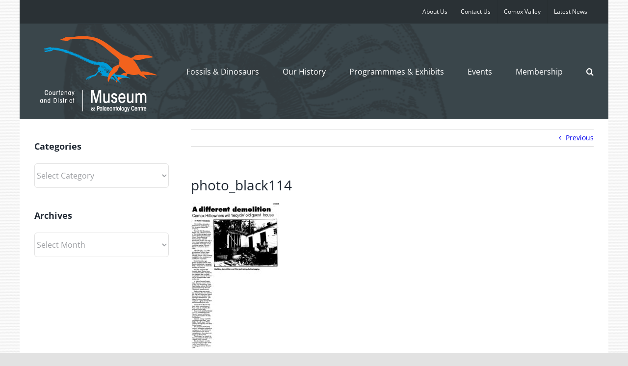

--- FILE ---
content_type: text/html; charset=UTF-8
request_url: https://www.courtenaymuseum.ca/its-all-there-in-black-and-white-elinor-dunsmuirs-home-in-comox/photo_black114/
body_size: 20236
content:
<!DOCTYPE html>
<html class="avada-html-layout-boxed avada-html-header-position-top avada-html-has-bg-image" lang="en-US" prefix="og: http://ogp.me/ns# fb: http://ogp.me/ns/fb#">
<head>
	<meta http-equiv="X-UA-Compatible" content="IE=edge" />
	<meta http-equiv="Content-Type" content="text/html; charset=utf-8"/>
	<meta name="viewport" content="width=device-width, initial-scale=1" />
	<meta name='robots' content='index, follow, max-image-preview:large, max-snippet:-1, max-video-preview:-1' />
	<style>img:is([sizes="auto" i], [sizes^="auto," i]) { contain-intrinsic-size: 3000px 1500px }</style>
	
	<!-- This site is optimized with the Yoast SEO plugin v25.9 - https://yoast.com/wordpress/plugins/seo/ -->
	<title>photo_black114 - Courtenay and District Museum &amp; Palaeontology Centre</title>
	<link rel="canonical" href="https://www.courtenaymuseum.ca/its-all-there-in-black-and-white-elinor-dunsmuirs-home-in-comox/photo_black114/" />
	<meta property="og:locale" content="en_US" />
	<meta property="og:type" content="article" />
	<meta property="og:title" content="photo_black114 - Courtenay and District Museum &amp; Palaeontology Centre" />
	<meta property="og:url" content="https://www.courtenaymuseum.ca/its-all-there-in-black-and-white-elinor-dunsmuirs-home-in-comox/photo_black114/" />
	<meta property="og:site_name" content="Courtenay and District Museum &amp; Palaeontology Centre" />
	<meta property="og:image" content="https://www.courtenaymuseum.ca/its-all-there-in-black-and-white-elinor-dunsmuirs-home-in-comox/photo_black114" />
	<meta property="og:image:width" content="900" />
	<meta property="og:image:height" content="1490" />
	<meta property="og:image:type" content="image/jpeg" />
	<script type="application/ld+json" class="yoast-schema-graph">{"@context":"https://schema.org","@graph":[{"@type":"WebPage","@id":"https://www.courtenaymuseum.ca/its-all-there-in-black-and-white-elinor-dunsmuirs-home-in-comox/photo_black114/","url":"https://www.courtenaymuseum.ca/its-all-there-in-black-and-white-elinor-dunsmuirs-home-in-comox/photo_black114/","name":"photo_black114 - Courtenay and District Museum &amp; Palaeontology Centre","isPartOf":{"@id":"https://www.courtenaymuseum.ca/#website"},"primaryImageOfPage":{"@id":"https://www.courtenaymuseum.ca/its-all-there-in-black-and-white-elinor-dunsmuirs-home-in-comox/photo_black114/#primaryimage"},"image":{"@id":"https://www.courtenaymuseum.ca/its-all-there-in-black-and-white-elinor-dunsmuirs-home-in-comox/photo_black114/#primaryimage"},"thumbnailUrl":"https://www.courtenaymuseum.ca/wp-content/uploads/2020/07/photo_black114.jpg","datePublished":"2020-07-15T01:23:57+00:00","breadcrumb":{"@id":"https://www.courtenaymuseum.ca/its-all-there-in-black-and-white-elinor-dunsmuirs-home-in-comox/photo_black114/#breadcrumb"},"inLanguage":"en-US","potentialAction":[{"@type":"ReadAction","target":["https://www.courtenaymuseum.ca/its-all-there-in-black-and-white-elinor-dunsmuirs-home-in-comox/photo_black114/"]}]},{"@type":"ImageObject","inLanguage":"en-US","@id":"https://www.courtenaymuseum.ca/its-all-there-in-black-and-white-elinor-dunsmuirs-home-in-comox/photo_black114/#primaryimage","url":"https://www.courtenaymuseum.ca/wp-content/uploads/2020/07/photo_black114.jpg","contentUrl":"https://www.courtenaymuseum.ca/wp-content/uploads/2020/07/photo_black114.jpg","width":900,"height":1490},{"@type":"BreadcrumbList","@id":"https://www.courtenaymuseum.ca/its-all-there-in-black-and-white-elinor-dunsmuirs-home-in-comox/photo_black114/#breadcrumb","itemListElement":[{"@type":"ListItem","position":1,"name":"It&#8217;s All There in Black and White: Elinor Dunsmuir&#8217;s Home in Comox","item":"https://www.courtenaymuseum.ca/its-all-there-in-black-and-white-elinor-dunsmuirs-home-in-comox/"},{"@type":"ListItem","position":2,"name":"photo_black114"}]},{"@type":"WebSite","@id":"https://www.courtenaymuseum.ca/#website","url":"https://www.courtenaymuseum.ca/","name":"Courtenay and District Museum &amp; Palaeontology Centre","description":"Located in the Comox Valley, Vancouver Island","potentialAction":[{"@type":"SearchAction","target":{"@type":"EntryPoint","urlTemplate":"https://www.courtenaymuseum.ca/?s={search_term_string}"},"query-input":{"@type":"PropertyValueSpecification","valueRequired":true,"valueName":"search_term_string"}}],"inLanguage":"en-US"}]}</script>
	<!-- / Yoast SEO plugin. -->


<link rel="alternate" type="application/rss+xml" title="Courtenay and District Museum &amp; Palaeontology Centre &raquo; Feed" href="https://www.courtenaymuseum.ca/feed/" />
<link rel="alternate" type="application/rss+xml" title="Courtenay and District Museum &amp; Palaeontology Centre &raquo; Comments Feed" href="https://www.courtenaymuseum.ca/comments/feed/" />
<link rel="alternate" type="text/calendar" title="Courtenay and District Museum &amp; Palaeontology Centre &raquo; iCal Feed" href="https://www.courtenaymuseum.ca/events/?ical=1" />
		
		
		
								
		<meta property="og:locale" content="en_US"/>
		<meta property="og:type" content="article"/>
		<meta property="og:site_name" content="Courtenay and District Museum &amp; Palaeontology Centre"/>
		<meta property="og:title" content="photo_black114 - Courtenay and District Museum &amp; Palaeontology Centre"/>
				<meta property="og:url" content="https://www.courtenaymuseum.ca/its-all-there-in-black-and-white-elinor-dunsmuirs-home-in-comox/photo_black114/"/>
																				<meta property="og:image" content="https://www.courtenaymuseum.ca/wp-content/uploads/2020/04/logo_main.png"/>
		<meta property="og:image:width" content="254"/>
		<meta property="og:image:height" content="183"/>
		<meta property="og:image:type" content="image/png"/>
				<script type="text/javascript">
/* <![CDATA[ */
window._wpemojiSettings = {"baseUrl":"https:\/\/s.w.org\/images\/core\/emoji\/16.0.1\/72x72\/","ext":".png","svgUrl":"https:\/\/s.w.org\/images\/core\/emoji\/16.0.1\/svg\/","svgExt":".svg","source":{"concatemoji":"https:\/\/www.courtenaymuseum.ca\/wp-includes\/js\/wp-emoji-release.min.js?ver=6.8.3"}};
/*! This file is auto-generated */
!function(s,n){var o,i,e;function c(e){try{var t={supportTests:e,timestamp:(new Date).valueOf()};sessionStorage.setItem(o,JSON.stringify(t))}catch(e){}}function p(e,t,n){e.clearRect(0,0,e.canvas.width,e.canvas.height),e.fillText(t,0,0);var t=new Uint32Array(e.getImageData(0,0,e.canvas.width,e.canvas.height).data),a=(e.clearRect(0,0,e.canvas.width,e.canvas.height),e.fillText(n,0,0),new Uint32Array(e.getImageData(0,0,e.canvas.width,e.canvas.height).data));return t.every(function(e,t){return e===a[t]})}function u(e,t){e.clearRect(0,0,e.canvas.width,e.canvas.height),e.fillText(t,0,0);for(var n=e.getImageData(16,16,1,1),a=0;a<n.data.length;a++)if(0!==n.data[a])return!1;return!0}function f(e,t,n,a){switch(t){case"flag":return n(e,"\ud83c\udff3\ufe0f\u200d\u26a7\ufe0f","\ud83c\udff3\ufe0f\u200b\u26a7\ufe0f")?!1:!n(e,"\ud83c\udde8\ud83c\uddf6","\ud83c\udde8\u200b\ud83c\uddf6")&&!n(e,"\ud83c\udff4\udb40\udc67\udb40\udc62\udb40\udc65\udb40\udc6e\udb40\udc67\udb40\udc7f","\ud83c\udff4\u200b\udb40\udc67\u200b\udb40\udc62\u200b\udb40\udc65\u200b\udb40\udc6e\u200b\udb40\udc67\u200b\udb40\udc7f");case"emoji":return!a(e,"\ud83e\udedf")}return!1}function g(e,t,n,a){var r="undefined"!=typeof WorkerGlobalScope&&self instanceof WorkerGlobalScope?new OffscreenCanvas(300,150):s.createElement("canvas"),o=r.getContext("2d",{willReadFrequently:!0}),i=(o.textBaseline="top",o.font="600 32px Arial",{});return e.forEach(function(e){i[e]=t(o,e,n,a)}),i}function t(e){var t=s.createElement("script");t.src=e,t.defer=!0,s.head.appendChild(t)}"undefined"!=typeof Promise&&(o="wpEmojiSettingsSupports",i=["flag","emoji"],n.supports={everything:!0,everythingExceptFlag:!0},e=new Promise(function(e){s.addEventListener("DOMContentLoaded",e,{once:!0})}),new Promise(function(t){var n=function(){try{var e=JSON.parse(sessionStorage.getItem(o));if("object"==typeof e&&"number"==typeof e.timestamp&&(new Date).valueOf()<e.timestamp+604800&&"object"==typeof e.supportTests)return e.supportTests}catch(e){}return null}();if(!n){if("undefined"!=typeof Worker&&"undefined"!=typeof OffscreenCanvas&&"undefined"!=typeof URL&&URL.createObjectURL&&"undefined"!=typeof Blob)try{var e="postMessage("+g.toString()+"("+[JSON.stringify(i),f.toString(),p.toString(),u.toString()].join(",")+"));",a=new Blob([e],{type:"text/javascript"}),r=new Worker(URL.createObjectURL(a),{name:"wpTestEmojiSupports"});return void(r.onmessage=function(e){c(n=e.data),r.terminate(),t(n)})}catch(e){}c(n=g(i,f,p,u))}t(n)}).then(function(e){for(var t in e)n.supports[t]=e[t],n.supports.everything=n.supports.everything&&n.supports[t],"flag"!==t&&(n.supports.everythingExceptFlag=n.supports.everythingExceptFlag&&n.supports[t]);n.supports.everythingExceptFlag=n.supports.everythingExceptFlag&&!n.supports.flag,n.DOMReady=!1,n.readyCallback=function(){n.DOMReady=!0}}).then(function(){return e}).then(function(){var e;n.supports.everything||(n.readyCallback(),(e=n.source||{}).concatemoji?t(e.concatemoji):e.wpemoji&&e.twemoji&&(t(e.twemoji),t(e.wpemoji)))}))}((window,document),window._wpemojiSettings);
/* ]]> */
</script>
<style id='wp-emoji-styles-inline-css' type='text/css'>

	img.wp-smiley, img.emoji {
		display: inline !important;
		border: none !important;
		box-shadow: none !important;
		height: 1em !important;
		width: 1em !important;
		margin: 0 0.07em !important;
		vertical-align: -0.1em !important;
		background: none !important;
		padding: 0 !important;
	}
</style>
<link rel='stylesheet' id='sr7css-css' href='//www.courtenaymuseum.ca/wp-content/plugins/revslider/public/css/sr7.css?ver=6.7.37' type='text/css' media='all' />
<link rel='stylesheet' id='fusion-dynamic-css-css' href='https://www.courtenaymuseum.ca/wp-content/uploads/fusion-styles/175dcd7a93ed936fcbc15cf7242001c2.min.css?ver=3.13.2' type='text/css' media='all' />
<script type="text/javascript" src="//www.courtenaymuseum.ca/wp-content/plugins/revslider/public/js/libs/tptools.js?ver=6.7.37" id="tp-tools-js" async="async" data-wp-strategy="async"></script>
<script type="text/javascript" src="//www.courtenaymuseum.ca/wp-content/plugins/revslider/public/js/sr7.js?ver=6.7.37" id="sr7-js" async="async" data-wp-strategy="async"></script>
<script type="text/javascript" src="https://www.courtenaymuseum.ca/wp-includes/js/jquery/jquery.min.js?ver=3.7.1" id="jquery-core-js"></script>
<script type="text/javascript" src="https://www.courtenaymuseum.ca/wp-includes/js/jquery/jquery-migrate.min.js?ver=3.4.1" id="jquery-migrate-js"></script>
<link rel="https://api.w.org/" href="https://www.courtenaymuseum.ca/wp-json/" /><link rel="alternate" title="JSON" type="application/json" href="https://www.courtenaymuseum.ca/wp-json/wp/v2/media/5659" /><link rel="EditURI" type="application/rsd+xml" title="RSD" href="https://www.courtenaymuseum.ca/xmlrpc.php?rsd" />
<meta name="generator" content="WordPress 6.8.3" />
<link rel='shortlink' href='https://www.courtenaymuseum.ca/?p=5659' />
<link rel="alternate" title="oEmbed (JSON)" type="application/json+oembed" href="https://www.courtenaymuseum.ca/wp-json/oembed/1.0/embed?url=https%3A%2F%2Fwww.courtenaymuseum.ca%2Fits-all-there-in-black-and-white-elinor-dunsmuirs-home-in-comox%2Fphoto_black114%2F" />
<link rel="alternate" title="oEmbed (XML)" type="text/xml+oembed" href="https://www.courtenaymuseum.ca/wp-json/oembed/1.0/embed?url=https%3A%2F%2Fwww.courtenaymuseum.ca%2Fits-all-there-in-black-and-white-elinor-dunsmuirs-home-in-comox%2Fphoto_black114%2F&#038;format=xml" />
<meta name="tec-api-version" content="v1"><meta name="tec-api-origin" content="https://www.courtenaymuseum.ca"><link rel="alternate" href="https://www.courtenaymuseum.ca/wp-json/tribe/events/v1/" /><style type="text/css" id="css-fb-visibility">@media screen and (max-width: 640px){.fusion-no-small-visibility{display:none !important;}body .sm-text-align-center{text-align:center !important;}body .sm-text-align-left{text-align:left !important;}body .sm-text-align-right{text-align:right !important;}body .sm-flex-align-center{justify-content:center !important;}body .sm-flex-align-flex-start{justify-content:flex-start !important;}body .sm-flex-align-flex-end{justify-content:flex-end !important;}body .sm-mx-auto{margin-left:auto !important;margin-right:auto !important;}body .sm-ml-auto{margin-left:auto !important;}body .sm-mr-auto{margin-right:auto !important;}body .fusion-absolute-position-small{position:absolute;top:auto;width:100%;}.awb-sticky.awb-sticky-small{ position: sticky; top: var(--awb-sticky-offset,0); }}@media screen and (min-width: 641px) and (max-width: 1024px){.fusion-no-medium-visibility{display:none !important;}body .md-text-align-center{text-align:center !important;}body .md-text-align-left{text-align:left !important;}body .md-text-align-right{text-align:right !important;}body .md-flex-align-center{justify-content:center !important;}body .md-flex-align-flex-start{justify-content:flex-start !important;}body .md-flex-align-flex-end{justify-content:flex-end !important;}body .md-mx-auto{margin-left:auto !important;margin-right:auto !important;}body .md-ml-auto{margin-left:auto !important;}body .md-mr-auto{margin-right:auto !important;}body .fusion-absolute-position-medium{position:absolute;top:auto;width:100%;}.awb-sticky.awb-sticky-medium{ position: sticky; top: var(--awb-sticky-offset,0); }}@media screen and (min-width: 1025px){.fusion-no-large-visibility{display:none !important;}body .lg-text-align-center{text-align:center !important;}body .lg-text-align-left{text-align:left !important;}body .lg-text-align-right{text-align:right !important;}body .lg-flex-align-center{justify-content:center !important;}body .lg-flex-align-flex-start{justify-content:flex-start !important;}body .lg-flex-align-flex-end{justify-content:flex-end !important;}body .lg-mx-auto{margin-left:auto !important;margin-right:auto !important;}body .lg-ml-auto{margin-left:auto !important;}body .lg-mr-auto{margin-right:auto !important;}body .fusion-absolute-position-large{position:absolute;top:auto;width:100%;}.awb-sticky.awb-sticky-large{ position: sticky; top: var(--awb-sticky-offset,0); }}</style><link rel="preconnect" href="https://fonts.googleapis.com">
<link rel="preconnect" href="https://fonts.gstatic.com/" crossorigin>
<meta name="generator" content="Powered by Slider Revolution 6.7.37 - responsive, Mobile-Friendly Slider Plugin for WordPress with comfortable drag and drop interface." />
<script>
	window._tpt			??= {};
	window.SR7			??= {};
	_tpt.R				??= {};
	_tpt.R.fonts		??= {};
	_tpt.R.fonts.customFonts??= {};
	SR7.devMode			=  false;
	SR7.F 				??= {};
	SR7.G				??= {};
	SR7.LIB				??= {};
	SR7.E				??= {};
	SR7.E.gAddons		??= {};
	SR7.E.php 			??= {};
	SR7.E.nonce			= '6022985cf5';
	SR7.E.ajaxurl		= 'https://www.courtenaymuseum.ca/wp-admin/admin-ajax.php';
	SR7.E.resturl		= 'https://www.courtenaymuseum.ca/wp-json/';
	SR7.E.slug_path		= 'revslider/revslider.php';
	SR7.E.slug			= 'revslider';
	SR7.E.plugin_url	= 'https://www.courtenaymuseum.ca/wp-content/plugins/revslider/';
	SR7.E.wp_plugin_url = 'https://www.courtenaymuseum.ca/wp-content/plugins/';
	SR7.E.revision		= '6.7.37';
	SR7.E.fontBaseUrl	= '';
	SR7.G.breakPoints 	= [1240,1024,778,480];
	SR7.G.fSUVW 		= false;
	SR7.E.modules 		= ['module','page','slide','layer','draw','animate','srtools','canvas','defaults','carousel','navigation','media','modifiers','migration'];
	SR7.E.libs 			= ['WEBGL'];
	SR7.E.css 			= ['csslp','cssbtns','cssfilters','cssnav','cssmedia'];
	SR7.E.resources		= {};
	SR7.E.ytnc			= false;
	SR7.JSON			??= {};
/*! Slider Revolution 7.0 - Page Processor */
!function(){"use strict";window.SR7??={},window._tpt??={},SR7.version="Slider Revolution 6.7.16",_tpt.getMobileZoom=()=>_tpt.is_mobile?document.documentElement.clientWidth/window.innerWidth:1,_tpt.getWinDim=function(t){_tpt.screenHeightWithUrlBar??=window.innerHeight;let e=SR7.F?.modal?.visible&&SR7.M[SR7.F.module.getIdByAlias(SR7.F.modal.requested)];_tpt.scrollBar=window.innerWidth!==document.documentElement.clientWidth||e&&window.innerWidth!==e.c.module.clientWidth,_tpt.winW=_tpt.getMobileZoom()*window.innerWidth-(_tpt.scrollBar||"prepare"==t?_tpt.scrollBarW??_tpt.mesureScrollBar():0),_tpt.winH=_tpt.getMobileZoom()*window.innerHeight,_tpt.winWAll=document.documentElement.clientWidth},_tpt.getResponsiveLevel=function(t,e){return SR7.G.fSUVW?_tpt.closestGE(t,window.innerWidth):_tpt.closestGE(t,_tpt.winWAll)},_tpt.mesureScrollBar=function(){let t=document.createElement("div");return t.className="RSscrollbar-measure",t.style.width="100px",t.style.height="100px",t.style.overflow="scroll",t.style.position="absolute",t.style.top="-9999px",document.body.appendChild(t),_tpt.scrollBarW=t.offsetWidth-t.clientWidth,document.body.removeChild(t),_tpt.scrollBarW},_tpt.loadCSS=async function(t,e,s){return s?_tpt.R.fonts.required[e].status=1:(_tpt.R[e]??={},_tpt.R[e].status=1),new Promise(((i,n)=>{if(_tpt.isStylesheetLoaded(t))s?_tpt.R.fonts.required[e].status=2:_tpt.R[e].status=2,i();else{const o=document.createElement("link");o.rel="stylesheet";let l="text",r="css";o["type"]=l+"/"+r,o.href=t,o.onload=()=>{s?_tpt.R.fonts.required[e].status=2:_tpt.R[e].status=2,i()},o.onerror=()=>{s?_tpt.R.fonts.required[e].status=3:_tpt.R[e].status=3,n(new Error(`Failed to load CSS: ${t}`))},document.head.appendChild(o)}}))},_tpt.addContainer=function(t){const{tag:e="div",id:s,class:i,datas:n,textContent:o,iHTML:l}=t,r=document.createElement(e);if(s&&""!==s&&(r.id=s),i&&""!==i&&(r.className=i),n)for(const[t,e]of Object.entries(n))"style"==t?r.style.cssText=e:r.setAttribute(`data-${t}`,e);return o&&(r.textContent=o),l&&(r.innerHTML=l),r},_tpt.collector=function(){return{fragment:new DocumentFragment,add(t){var e=_tpt.addContainer(t);return this.fragment.appendChild(e),e},append(t){t.appendChild(this.fragment)}}},_tpt.isStylesheetLoaded=function(t){let e=t.split("?")[0];return Array.from(document.querySelectorAll('link[rel="stylesheet"], link[rel="preload"]')).some((t=>t.href.split("?")[0]===e))},_tpt.preloader={requests:new Map,preloaderTemplates:new Map,show:function(t,e){if(!e||!t)return;const{type:s,color:i}=e;if(s<0||"off"==s)return;const n=`preloader_${s}`;let o=this.preloaderTemplates.get(n);o||(o=this.build(s,i),this.preloaderTemplates.set(n,o)),this.requests.has(t)||this.requests.set(t,{count:0});const l=this.requests.get(t);clearTimeout(l.timer),l.count++,1===l.count&&(l.timer=setTimeout((()=>{l.preloaderClone=o.cloneNode(!0),l.anim&&l.anim.kill(),void 0!==_tpt.gsap?l.anim=_tpt.gsap.fromTo(l.preloaderClone,1,{opacity:0},{opacity:1}):l.preloaderClone.classList.add("sr7-fade-in"),t.appendChild(l.preloaderClone)}),150))},hide:function(t){if(!this.requests.has(t))return;const e=this.requests.get(t);e.count--,e.count<0&&(e.count=0),e.anim&&e.anim.kill(),0===e.count&&(clearTimeout(e.timer),e.preloaderClone&&(e.preloaderClone.classList.remove("sr7-fade-in"),e.anim=_tpt.gsap.to(e.preloaderClone,.3,{opacity:0,onComplete:function(){e.preloaderClone.remove()}})))},state:function(t){if(!this.requests.has(t))return!1;return this.requests.get(t).count>0},build:(t,e="#ffffff",s="")=>{if(t<0||"off"===t)return null;const i=parseInt(t);if(t="prlt"+i,isNaN(i))return null;if(_tpt.loadCSS(SR7.E.plugin_url+"public/css/preloaders/t"+i+".css","preloader_"+t),isNaN(i)||i<6){const n=`background-color:${e}`,o=1===i||2==i?n:"",l=3===i||4==i?n:"",r=_tpt.collector();["dot1","dot2","bounce1","bounce2","bounce3"].forEach((t=>r.add({tag:"div",class:t,datas:{style:l}})));const d=_tpt.addContainer({tag:"sr7-prl",class:`${t} ${s}`,datas:{style:o}});return r.append(d),d}{let n={};if(7===i){let t;e.startsWith("#")?(t=e.replace("#",""),t=`rgba(${parseInt(t.substring(0,2),16)}, ${parseInt(t.substring(2,4),16)}, ${parseInt(t.substring(4,6),16)}, `):e.startsWith("rgb")&&(t=e.slice(e.indexOf("(")+1,e.lastIndexOf(")")).split(",").map((t=>t.trim())),t=`rgba(${t[0]}, ${t[1]}, ${t[2]}, `),t&&(n.style=`border-top-color: ${t}0.65); border-bottom-color: ${t}0.15); border-left-color: ${t}0.65); border-right-color: ${t}0.15)`)}else 12===i&&(n.style=`background:${e}`);const o=[10,0,4,2,5,9,0,4,4,2][i-6],l=_tpt.collector(),r=l.add({tag:"div",class:"sr7-prl-inner",datas:n});Array.from({length:o}).forEach((()=>r.appendChild(l.add({tag:"span",datas:{style:`background:${e}`}}))));const d=_tpt.addContainer({tag:"sr7-prl",class:`${t} ${s}`});return l.append(d),d}}},SR7.preLoader={show:(t,e)=>{"off"!==(SR7.M[t]?.settings?.pLoader?.type??"off")&&_tpt.preloader.show(e||SR7.M[t].c.module,SR7.M[t]?.settings?.pLoader??{color:"#fff",type:10})},hide:(t,e)=>{"off"!==(SR7.M[t]?.settings?.pLoader?.type??"off")&&_tpt.preloader.hide(e||SR7.M[t].c.module)},state:(t,e)=>_tpt.preloader.state(e||SR7.M[t].c.module)},_tpt.prepareModuleHeight=function(t){window.SR7.M??={},window.SR7.M[t.id]??={},"ignore"==t.googleFont&&(SR7.E.ignoreGoogleFont=!0);let e=window.SR7.M[t.id];if(null==_tpt.scrollBarW&&_tpt.mesureScrollBar(),e.c??={},e.states??={},e.settings??={},e.settings.size??={},t.fixed&&(e.settings.fixed=!0),e.c.module=document.querySelector("sr7-module#"+t.id),e.c.adjuster=e.c.module.getElementsByTagName("sr7-adjuster")[0],e.c.content=e.c.module.getElementsByTagName("sr7-content")[0],"carousel"==t.type&&(e.c.carousel=e.c.content.getElementsByTagName("sr7-carousel")[0]),null==e.c.module||null==e.c.module)return;t.plType&&t.plColor&&(e.settings.pLoader={type:t.plType,color:t.plColor}),void 0===t.plType||"off"===t.plType||SR7.preLoader.state(t.id)&&SR7.preLoader.state(t.id,e.c.module)||SR7.preLoader.show(t.id,e.c.module),_tpt.winW||_tpt.getWinDim("prepare"),_tpt.getWinDim();let s=""+e.c.module.dataset?.modal;"modal"==s||"true"==s||"undefined"!==s&&"false"!==s||(e.settings.size.fullWidth=t.size.fullWidth,e.LEV??=_tpt.getResponsiveLevel(window.SR7.G.breakPoints,t.id),t.vpt=_tpt.fillArray(t.vpt,5),e.settings.vPort=t.vpt[e.LEV],void 0!==t.el&&"720"==t.el[4]&&t.gh[4]!==t.el[4]&&"960"==t.el[3]&&t.gh[3]!==t.el[3]&&"768"==t.el[2]&&t.gh[2]!==t.el[2]&&delete t.el,e.settings.size.height=null==t.el||null==t.el[e.LEV]||0==t.el[e.LEV]||"auto"==t.el[e.LEV]?_tpt.fillArray(t.gh,5,-1):_tpt.fillArray(t.el,5,-1),e.settings.size.width=_tpt.fillArray(t.gw,5,-1),e.settings.size.minHeight=_tpt.fillArray(t.mh??[0],5,-1),e.cacheSize={fullWidth:e.settings.size?.fullWidth,fullHeight:e.settings.size?.fullHeight},void 0!==t.off&&(t.off?.t&&(e.settings.size.m??={})&&(e.settings.size.m.t=t.off.t),t.off?.b&&(e.settings.size.m??={})&&(e.settings.size.m.b=t.off.b),t.off?.l&&(e.settings.size.p??={})&&(e.settings.size.p.l=t.off.l),t.off?.r&&(e.settings.size.p??={})&&(e.settings.size.p.r=t.off.r),e.offsetPrepared=!0),_tpt.updatePMHeight(t.id,t,!0))},_tpt.updatePMHeight=(t,e,s)=>{let i=SR7.M[t];var n=i.settings.size.fullWidth?_tpt.winW:i.c.module.parentNode.offsetWidth;n=0===n||isNaN(n)?_tpt.winW:n;let o=i.settings.size.width[i.LEV]||i.settings.size.width[i.LEV++]||i.settings.size.width[i.LEV--]||n,l=i.settings.size.height[i.LEV]||i.settings.size.height[i.LEV++]||i.settings.size.height[i.LEV--]||0,r=i.settings.size.minHeight[i.LEV]||i.settings.size.minHeight[i.LEV++]||i.settings.size.minHeight[i.LEV--]||0;if(l="auto"==l?0:l,l=parseInt(l),"carousel"!==e.type&&(n-=parseInt(e.onw??0)||0),i.MP=!i.settings.size.fullWidth&&n<o||_tpt.winW<o?Math.min(1,n/o):1,e.size.fullScreen||e.size.fullHeight){let t=parseInt(e.fho)||0,s=(""+e.fho).indexOf("%")>-1;e.newh=_tpt.winH-(s?_tpt.winH*t/100:t)}else e.newh=i.MP*Math.max(l,r);if(e.newh+=(parseInt(e.onh??0)||0)+(parseInt(e.carousel?.pt)||0)+(parseInt(e.carousel?.pb)||0),void 0!==e.slideduration&&(e.newh=Math.max(e.newh,parseInt(e.slideduration)/3)),e.shdw&&_tpt.buildShadow(e.id,e),i.c.adjuster.style.height=e.newh+"px",i.c.module.style.height=e.newh+"px",i.c.content.style.height=e.newh+"px",i.states.heightPrepared=!0,i.dims??={},i.dims.moduleRect=i.c.module.getBoundingClientRect(),i.c.content.style.left="-"+i.dims.moduleRect.left+"px",!i.settings.size.fullWidth)return s&&requestAnimationFrame((()=>{n!==i.c.module.parentNode.offsetWidth&&_tpt.updatePMHeight(e.id,e)})),void _tpt.bgStyle(e.id,e,window.innerWidth==_tpt.winW,!0);_tpt.bgStyle(e.id,e,window.innerWidth==_tpt.winW,!0),requestAnimationFrame((function(){s&&requestAnimationFrame((()=>{n!==i.c.module.parentNode.offsetWidth&&_tpt.updatePMHeight(e.id,e)}))})),i.earlyResizerFunction||(i.earlyResizerFunction=function(){requestAnimationFrame((function(){_tpt.getWinDim(),_tpt.moduleDefaults(e.id,e),_tpt.updateSlideBg(t,!0)}))},window.addEventListener("resize",i.earlyResizerFunction))},_tpt.buildShadow=function(t,e){let s=SR7.M[t];null==s.c.shadow&&(s.c.shadow=document.createElement("sr7-module-shadow"),s.c.shadow.classList.add("sr7-shdw-"+e.shdw),s.c.content.appendChild(s.c.shadow))},_tpt.bgStyle=async(t,e,s,i,n)=>{const o=SR7.M[t];if((e=e??o.settings).fixed&&!o.c.module.classList.contains("sr7-top-fixed")&&(o.c.module.classList.add("sr7-top-fixed"),o.c.module.style.position="fixed",o.c.module.style.width="100%",o.c.module.style.top="0px",o.c.module.style.left="0px",o.c.module.style.pointerEvents="none",o.c.module.style.zIndex=5e3,o.c.content.style.pointerEvents="none"),null==o.c.bgcanvas){let t=document.createElement("sr7-module-bg"),l=!1;if("string"==typeof e?.bg?.color&&e?.bg?.color.includes("{"))if(_tpt.gradient&&_tpt.gsap)e.bg.color=_tpt.gradient.convert(e.bg.color);else try{let t=JSON.parse(e.bg.color);(t?.orig||t?.string)&&(e.bg.color=JSON.parse(e.bg.color))}catch(t){return}let r="string"==typeof e?.bg?.color?e?.bg?.color||"transparent":e?.bg?.color?.string??e?.bg?.color?.orig??e?.bg?.color?.color??"transparent";if(t.style["background"+(String(r).includes("grad")?"":"Color")]=r,("transparent"!==r||n)&&(l=!0),o.offsetPrepared&&(t.style.visibility="hidden"),e?.bg?.image?.src&&(t.style.backgroundImage=`url(${e?.bg?.image.src})`,t.style.backgroundSize=""==(e.bg.image?.size??"")?"cover":e.bg.image.size,t.style.backgroundPosition=e.bg.image.position,t.style.backgroundRepeat=""==e.bg.image.repeat||null==e.bg.image.repeat?"no-repeat":e.bg.image.repeat,l=!0),!l)return;o.c.bgcanvas=t,e.size.fullWidth?t.style.width=_tpt.winW-(s&&_tpt.winH<document.body.offsetHeight?_tpt.scrollBarW:0)+"px":i&&(t.style.width=o.c.module.offsetWidth+"px"),e.sbt?.use?o.c.content.appendChild(o.c.bgcanvas):o.c.module.appendChild(o.c.bgcanvas)}o.c.bgcanvas.style.height=void 0!==e.newh?e.newh+"px":("carousel"==e.type?o.dims.module.h:o.dims.content.h)+"px",o.c.bgcanvas.style.left=!s&&e.sbt?.use||o.c.bgcanvas.closest("SR7-CONTENT")?"0px":"-"+(o?.dims?.moduleRect?.left??0)+"px"},_tpt.updateSlideBg=function(t,e){const s=SR7.M[t];let i=s.settings;s?.c?.bgcanvas&&(i.size.fullWidth?s.c.bgcanvas.style.width=_tpt.winW-(e&&_tpt.winH<document.body.offsetHeight?_tpt.scrollBarW:0)+"px":preparing&&(s.c.bgcanvas.style.width=s.c.module.offsetWidth+"px"))},_tpt.moduleDefaults=(t,e)=>{let s=SR7.M[t];null!=s&&null!=s.c&&null!=s.c.module&&(s.dims??={},s.dims.moduleRect=s.c.module.getBoundingClientRect(),s.c.content.style.left="-"+s.dims.moduleRect.left+"px",s.c.content.style.width=_tpt.winW-_tpt.scrollBarW+"px","carousel"==e.type&&(s.c.module.style.overflow="visible"),_tpt.bgStyle(t,e,window.innerWidth==_tpt.winW))},_tpt.getOffset=t=>{var e=t.getBoundingClientRect(),s=window.pageXOffset||document.documentElement.scrollLeft,i=window.pageYOffset||document.documentElement.scrollTop;return{top:e.top+i,left:e.left+s}},_tpt.fillArray=function(t,e){let s,i;t=Array.isArray(t)?t:[t];let n=Array(e),o=t.length;for(i=0;i<t.length;i++)n[i+(e-o)]=t[i],null==s&&"#"!==t[i]&&(s=t[i]);for(let t=0;t<e;t++)void 0!==n[t]&&"#"!=n[t]||(n[t]=s),s=n[t];return n},_tpt.closestGE=function(t,e){let s=Number.MAX_VALUE,i=-1;for(let n=0;n<t.length;n++)t[n]-1>=e&&t[n]-1-e<s&&(s=t[n]-1-e,i=n);return++i}}();</script>
		<script type="text/javascript">
			var doc = document.documentElement;
			doc.setAttribute( 'data-useragent', navigator.userAgent );
		</script>
		<!-- Google tag (gtag.js) -->
<script async src="https://www.googletagmanager.com/gtag/js?id=G-9L1X9C7ESQ"></script>
<script>
  window.dataLayer = window.dataLayer || [];
  function gtag(){dataLayer.push(arguments);}
  gtag('js', new Date());

  gtag('config', 'G-9L1X9C7ESQ');
</script>
	</head>

<body data-rsssl=1 class="attachment wp-singular attachment-template-default single single-attachment postid-5659 attachmentid-5659 attachment-jpeg wp-theme-Avada tribe-no-js has-sidebar fusion-image-hovers fusion-pagination-sizing fusion-button_type-flat fusion-button_span-no fusion-button_gradient-linear avada-image-rollover-circle-yes avada-image-rollover-yes avada-image-rollover-direction-left fusion-body ltr fusion-sticky-header no-tablet-sticky-header no-mobile-sticky-header no-mobile-slidingbar no-mobile-totop avada-has-rev-slider-styles fusion-disable-outline fusion-sub-menu-fade mobile-logo-pos-left layout-boxed-mode avada-has-boxed-modal-shadow- layout-scroll-offset-full avada-has-zero-margin-offset-top fusion-top-header menu-text-align-center mobile-menu-design-classic fusion-show-pagination-text fusion-header-layout-v3 avada-responsive avada-footer-fx-none avada-menu-highlight-style-textcolor fusion-search-form-clean fusion-main-menu-search-overlay fusion-avatar-circle avada-sticky-shrinkage avada-dropdown-styles avada-blog-layout-large avada-blog-archive-layout-large avada-ec-not-100-width avada-ec-meta-layout-sidebar avada-header-shadow-no avada-menu-icon-position-left avada-has-megamenu-shadow avada-has-mobile-menu-search avada-has-main-nav-search-icon avada-has-breadcrumb-mobile-hidden avada-has-titlebar-hide avada-has-header-bg-image avada-header-bg-no-repeat avada-has-header-bg-parallax avada-has-pagination-width_height avada-flyout-menu-direction-fade avada-ec-views-v2" data-awb-post-id="5659">
		<a class="skip-link screen-reader-text" href="#content">Skip to content</a>

	<div id="boxed-wrapper">
							
		<div id="wrapper" class="fusion-wrapper">
			<div id="home" style="position:relative;top:-1px;"></div>
							
					
			<header class="fusion-header-wrapper">
				<div class="fusion-header-v3 fusion-logo-alignment fusion-logo-left fusion-sticky-menu- fusion-sticky-logo-1 fusion-mobile-logo-  fusion-mobile-menu-design-classic">
					
<div class="fusion-secondary-header">
	<div class="fusion-row">
							<div class="fusion-alignright">
				<nav class="fusion-secondary-menu" role="navigation" aria-label="Secondary Menu"><ul id="menu-anchor-links" class="menu"><li  id="menu-item-6912"  class="menu-item menu-item-type-custom menu-item-object-custom menu-item-has-children menu-item-6912 fusion-dropdown-menu"  data-item-id="6912"><a  href="#" class="fusion-textcolor-highlight"><span class="menu-text">About Us</span></a><ul class="sub-menu"><li  id="menu-item-493"  class="menu-item menu-item-type-post_type menu-item-object-page menu-item-493 fusion-dropdown-submenu" ><a  href="https://www.courtenaymuseum.ca/introduction/" class="fusion-textcolor-highlight"><span>Introduction</span></a></li><li  id="menu-item-489"  class="menu-item menu-item-type-post_type menu-item-object-page menu-item-489 fusion-dropdown-submenu" ><a  href="https://www.courtenaymuseum.ca/admission-rates/" class="fusion-textcolor-highlight"><span>Admission Rates</span></a></li><li  id="menu-item-537"  class="menu-item menu-item-type-post_type menu-item-object-page menu-item-537 fusion-dropdown-submenu" ><a  href="https://www.courtenaymuseum.ca/our-hours/" class="fusion-textcolor-highlight"><span>Our Hours</span></a></li><li  id="menu-item-538"  class="menu-item menu-item-type-post_type menu-item-object-page menu-item-538 fusion-dropdown-submenu" ><a  href="https://www.courtenaymuseum.ca/getting-here/" class="fusion-textcolor-highlight"><span>Getting Here</span></a></li><li  id="menu-item-539"  class="menu-item menu-item-type-post_type menu-item-object-page menu-item-539 fusion-dropdown-submenu" ><a  href="https://www.courtenaymuseum.ca/affiliations/" class="fusion-textcolor-highlight"><span>Affiliations</span></a></li><li  id="menu-item-542"  class="menu-item menu-item-type-post_type menu-item-object-page menu-item-542 fusion-dropdown-submenu" ><a  href="https://www.courtenaymuseum.ca/our-sponsors/" class="fusion-textcolor-highlight"><span>Museum Sponsors</span></a></li><li  id="menu-item-4215"  class="menu-item menu-item-type-post_type menu-item-object-page menu-item-4215 fusion-dropdown-submenu" ><a  href="https://www.courtenaymuseum.ca/job-opportunities/" class="fusion-textcolor-highlight"><span>Job Opportunities</span></a></li><li  id="menu-item-14918"  class="menu-item menu-item-type-post_type menu-item-object-page menu-item-has-children menu-item-14918 fusion-dropdown-submenu" ><a  href="https://www.courtenaymuseum.ca/capes-escape/introduction-to-capes-escape/" class="fusion-textcolor-highlight"><span>Welcome to Capes Escape</span></a><ul class="sub-menu"><li  id="menu-item-14917"  class="menu-item menu-item-type-post_type menu-item-object-page menu-item-14917" ><a  href="https://www.courtenaymuseum.ca/capes-escape/capes-photo-gallery/" class="fusion-textcolor-highlight"><span>Capes Photo Gallery</span></a></li><li  id="menu-item-14916"  class="menu-item menu-item-type-post_type menu-item-object-page menu-item-14916" ><a  href="https://www.courtenaymuseum.ca/capes-escape/capes-house-history/" class="fusion-textcolor-highlight"><span>Capes House History</span></a></li></ul></li><li  id="menu-item-541"  class="menu-item menu-item-type-post_type menu-item-object-page menu-item-has-children menu-item-541 fusion-dropdown-submenu" ><a  href="https://www.courtenaymuseum.ca/your-support/" class="fusion-textcolor-highlight"><span>Your Support</span></a><ul class="sub-menu"><li  id="menu-item-540"  class="menu-item menu-item-type-post_type menu-item-object-page menu-item-540" ><a  href="https://www.courtenaymuseum.ca/your-support/charitable-donations/" class="fusion-textcolor-highlight"><span>Charitable Donations</span></a></li><li  id="menu-item-548"  class="menu-item menu-item-type-post_type menu-item-object-page menu-item-548" ><a  href="https://www.courtenaymuseum.ca/your-support/endowment-fund/" class="fusion-textcolor-highlight"><span>Endowment Fund</span></a></li><li  id="menu-item-549"  class="menu-item menu-item-type-post_type menu-item-object-page menu-item-549" ><a  href="https://www.courtenaymuseum.ca/your-support/planned-giving/" class="fusion-textcolor-highlight"><span>Planned Giving</span></a></li></ul></li></ul></li><li  id="menu-item-568"  class="menu-item menu-item-type-post_type menu-item-object-page menu-item-has-children menu-item-568 fusion-dropdown-menu"  data-item-id="568"><a  href="https://www.courtenaymuseum.ca/contact-us/" class="fusion-textcolor-highlight"><span class="menu-text">Contact Us</span></a><ul class="sub-menu"><li  id="menu-item-569"  class="menu-item menu-item-type-post_type menu-item-object-page menu-item-569 fusion-dropdown-submenu" ><a  href="https://www.courtenaymuseum.ca/contact-us/newsletter-archive/" class="fusion-textcolor-highlight"><span>Newsletter Archive</span></a></li></ul></li><li  id="menu-item-577"  class="menu-item menu-item-type-post_type menu-item-object-page menu-item-has-children menu-item-577 fusion-dropdown-menu"  data-item-id="577"><a  href="https://www.courtenaymuseum.ca/comox-valley/" class="fusion-textcolor-highlight"><span class="menu-text">Comox Valley</span></a><ul class="sub-menu"><li  id="menu-item-578"  class="menu-item menu-item-type-post_type menu-item-object-page menu-item-578 fusion-dropdown-submenu" ><a  href="https://www.courtenaymuseum.ca/comox-valley/plan-your-visit/" class="fusion-textcolor-highlight"><span>Plan Your Visit</span></a></li><li  id="menu-item-583"  class="menu-item menu-item-type-post_type menu-item-object-page menu-item-583 fusion-dropdown-submenu" ><a  href="https://www.courtenaymuseum.ca/comox-valley/helpful-links/" class="fusion-textcolor-highlight"><span>Helpful Comox Valley Links</span></a></li></ul></li><li  id="menu-item-5477"  class="menu-item menu-item-type-post_type menu-item-object-page menu-item-5477"  data-item-id="5477"><a  href="https://www.courtenaymuseum.ca/latest-news/" class="fusion-textcolor-highlight"><span class="menu-text">Latest News</span></a></li></ul></nav><nav class="fusion-mobile-nav-holder fusion-mobile-menu-text-align-left" aria-label="Secondary Mobile Menu"></nav>			</div>
			</div>
</div>
<div class="fusion-header-sticky-height"></div>
<div class="fusion-header">
	<div class="fusion-row">
					<div class="fusion-logo" data-margin-top="5px" data-margin-bottom="5px" data-margin-left="0px" data-margin-right="0px">
			<a class="fusion-logo-link"  href="https://www.courtenaymuseum.ca/" >

						<!-- standard logo -->
			<img src="https://www.courtenaymuseum.ca/wp-content/uploads/2020/04/logo_main.png" srcset="https://www.courtenaymuseum.ca/wp-content/uploads/2020/04/logo_main.png 1x" width="254" height="183" alt="Courtenay and District Museum &amp; Palaeontology Centre Logo" data-retina_logo_url="" class="fusion-standard-logo" />

			
											<!-- sticky header logo -->
				<img src="https://www.courtenaymuseum.ca/wp-content/uploads/2020/04/logo_sticky.png" srcset="https://www.courtenaymuseum.ca/wp-content/uploads/2020/04/logo_sticky.png 1x" width="200" height="98" alt="Courtenay and District Museum &amp; Palaeontology Centre Logo" data-retina_logo_url="" class="fusion-sticky-logo" />
					</a>
		</div>		<nav class="fusion-main-menu" aria-label="Main Menu"><div class="fusion-overlay-search">		<form role="search" class="searchform fusion-search-form  fusion-search-form-clean" method="get" action="https://www.courtenaymuseum.ca/">
			<div class="fusion-search-form-content">

				
				<div class="fusion-search-field search-field">
					<label><span class="screen-reader-text">Search for:</span>
													<input type="search" value="" name="s" class="s" placeholder="Search..." required aria-required="true" aria-label="Search..."/>
											</label>
				</div>
				<div class="fusion-search-button search-button">
					<input type="submit" class="fusion-search-submit searchsubmit" aria-label="Search" value="&#xf002;" />
									</div>

				
			</div>


			
		</form>
		<div class="fusion-search-spacer"></div><a href="#" role="button" aria-label="Close Search" class="fusion-close-search"></a></div><ul id="menu-1-primary" class="fusion-menu"><li  id="menu-item-440"  class="menu-item menu-item-type-custom menu-item-object-custom menu-item-has-children menu-item-440 fusion-dropdown-menu"  data-item-id="440"><a  href="/fossils-dinosaurs/the-elasmosaur-find/" class="fusion-textcolor-highlight"><span class="menu-text"><span>Fossils &#038;</span> Dinosaurs</span></a><ul class="sub-menu"><li  id="menu-item-638"  class="menu-item menu-item-type-post_type menu-item-object-page menu-item-638 fusion-dropdown-submenu" ><a  href="https://www.courtenaymuseum.ca/fossils-dinosaurs/the-elasmosaur-find/" class="fusion-textcolor-highlight"><span>The Great Elasmosaur Find</span></a></li><li  id="menu-item-639"  class="menu-item menu-item-type-post_type menu-item-object-page menu-item-639 fusion-dropdown-submenu" ><a  href="https://www.courtenaymuseum.ca/fossils-dinosaurs/introduction-to-paleontology/" class="fusion-textcolor-highlight"><span>Introduction to Paleontology</span></a></li><li  id="menu-item-1937"  class="menu-item menu-item-type-post_type menu-item-object-page menu-item-1937 fusion-dropdown-submenu" ><a  href="https://www.courtenaymuseum.ca/fossils-dinosaurs/our-marine-fossil-videos/" class="fusion-textcolor-highlight"><span>Our Marine Fossil Videos</span></a></li><li  id="menu-item-795"  class="menu-item menu-item-type-post_type menu-item-object-page menu-item-795 fusion-dropdown-submenu" ><a  href="https://www.courtenaymuseum.ca/fossils-dinosaurs/canadian-fossil-trail/" class="fusion-textcolor-highlight"><span>Canadian Fossil Trail</span></a></li><li  id="menu-item-1681"  class="menu-item menu-item-type-post_type menu-item-object-page menu-item-1681 fusion-dropdown-submenu" ><a  href="https://www.courtenaymuseum.ca/fossils-dinosaurs/fossil-casting/" class="fusion-textcolor-highlight"><span>Fossil Casting</span></a></li><li  id="menu-item-2015"  class="menu-item menu-item-type-post_type menu-item-object-page menu-item-2015 fusion-dropdown-submenu" ><a  href="https://www.courtenaymuseum.ca/fossils-dinosaurs/fun-for-kids/" class="fusion-textcolor-highlight"><span>Fun for Kids</span></a></li></ul></li><li  id="menu-item-441"  class="menu-item menu-item-type-custom menu-item-object-custom menu-item-has-children menu-item-441 fusion-dropdown-menu"  data-item-id="441"><a  href="/comox-valley-history/comox-valley-history/" class="fusion-textcolor-highlight"><span class="menu-text">Our History</span></a><ul class="sub-menu"><li  id="menu-item-275"  class="menu-item menu-item-type-post_type menu-item-object-page menu-item-275 fusion-dropdown-submenu" ><a  href="https://www.courtenaymuseum.ca/comox-valley-history/comox-valley-history/" class="fusion-textcolor-highlight"><span>Our Local History</span></a></li><li  id="menu-item-5858"  class="menu-item menu-item-type-post_type menu-item-object-page menu-item-5858 fusion-dropdown-submenu" ><a  href="https://www.courtenaymuseum.ca/comox-valley-history/our-book-step-into-wilderness/" class="fusion-textcolor-highlight"><span>New Book: Step into Wilderness</span></a></li><li  id="menu-item-3196"  class="menu-item menu-item-type-post_type menu-item-object-page menu-item-3196 fusion-dropdown-submenu" ><a  href="https://www.courtenaymuseum.ca/comox-valley-history/our-book-watershed-moments/" class="fusion-textcolor-highlight"><span>Previous Book: Watershed Moments</span></a></li><li  id="menu-item-300"  class="menu-item menu-item-type-post_type menu-item-object-page menu-item-has-children menu-item-300 fusion-dropdown-submenu" ><a  href="https://www.courtenaymuseum.ca/comox-valley-history/our-holdings/" class="fusion-textcolor-highlight"><span>Our Holdings</span></a><ul class="sub-menu"><li  id="menu-item-1200"  class="menu-item menu-item-type-custom menu-item-object-custom menu-item-has-children menu-item-1200" ><a  href="https://www.courtenaymuseum.ca/comox-valley-history/our-holdings/photo-gallery/business-industry-gallery/" class="fusion-textcolor-highlight"><span>Photo Gallery</span></a><ul class="sub-menu"><li  id="menu-item-438"  class="menu-item menu-item-type-post_type menu-item-object-page menu-item-438" ><a  href="https://www.courtenaymuseum.ca/comox-valley-history/our-holdings/photo-gallery/business-industry-gallery/" class="fusion-textcolor-highlight"><span>Business &#038; Industry Gallery</span></a></li><li  id="menu-item-437"  class="menu-item menu-item-type-post_type menu-item-object-page menu-item-437" ><a  href="https://www.courtenaymuseum.ca/comox-valley-history/our-holdings/photo-gallery/celebrations-gallery/" class="fusion-textcolor-highlight"><span>Celebrations Gallery</span></a></li><li  id="menu-item-436"  class="menu-item menu-item-type-post_type menu-item-object-page menu-item-436" ><a  href="https://www.courtenaymuseum.ca/comox-valley-history/our-holdings/photo-gallery/comox-gallery/" class="fusion-textcolor-highlight"><span>Comox Gallery</span></a></li><li  id="menu-item-435"  class="menu-item menu-item-type-post_type menu-item-object-page menu-item-435" ><a  href="https://www.courtenaymuseum.ca/comox-valley-history/our-holdings/photo-gallery/comox-valley-gallery/" class="fusion-textcolor-highlight"><span>Comox Valley Gallery</span></a></li><li  id="menu-item-434"  class="menu-item menu-item-type-post_type menu-item-object-page menu-item-434" ><a  href="https://www.courtenaymuseum.ca/comox-valley-history/our-holdings/photo-gallery/courtenay-gallery/" class="fusion-textcolor-highlight"><span>Courtenay Gallery</span></a></li><li  id="menu-item-433"  class="menu-item menu-item-type-post_type menu-item-object-page menu-item-433" ><a  href="https://www.courtenaymuseum.ca/comox-valley-history/our-holdings/photo-gallery/farming-gallery/" class="fusion-textcolor-highlight"><span>Farming Gallery</span></a></li><li  id="menu-item-431"  class="menu-item menu-item-type-post_type menu-item-object-page menu-item-431" ><a  href="https://www.courtenaymuseum.ca/comox-valley-history/our-holdings/photo-gallery/hotels-inns-gallery/" class="fusion-textcolor-highlight"><span>Hotels &#038; Inns Gallery</span></a></li><li  id="menu-item-432"  class="menu-item menu-item-type-post_type menu-item-object-page menu-item-432" ><a  href="https://www.courtenaymuseum.ca/comox-valley-history/our-holdings/photo-gallery/forbidden-plateau-gallery/" class="fusion-textcolor-highlight"><span>Forbidden Plateau Gallery</span></a></li><li  id="menu-item-430"  class="menu-item menu-item-type-post_type menu-item-object-page menu-item-430" ><a  href="https://www.courtenaymuseum.ca/comox-valley-history/our-holdings/photo-gallery/logging-gallery/" class="fusion-textcolor-highlight"><span>Logging Gallery</span></a></li><li  id="menu-item-428"  class="menu-item menu-item-type-post_type menu-item-object-page menu-item-428" ><a  href="https://www.courtenaymuseum.ca/comox-valley-history/our-holdings/photo-gallery/recreation-gallery/" class="fusion-textcolor-highlight"><span>Recreation Gallery</span></a></li><li  id="menu-item-429"  class="menu-item menu-item-type-post_type menu-item-object-page menu-item-429" ><a  href="https://www.courtenaymuseum.ca/comox-valley-history/our-holdings/photo-gallery/public-buildings-gallery/" class="fusion-textcolor-highlight"><span>Public Buildings Gallery</span></a></li></ul></li><li  id="menu-item-1201"  class="menu-item menu-item-type-custom menu-item-object-custom menu-item-has-children menu-item-1201" ><a  href="https://www.courtenaymuseum.ca/comox-valley-history/our-holdings/artifacts/first-nations-gallery/" class="fusion-textcolor-highlight"><span>Artifacts</span></a><ul class="sub-menu"><li  id="menu-item-319"  class="menu-item menu-item-type-post_type menu-item-object-page menu-item-319" ><a  href="https://www.courtenaymuseum.ca/comox-valley-history/our-holdings/artifacts/first-nations-gallery/" class="fusion-textcolor-highlight"><span>First Nations Gallery</span></a></li><li  id="menu-item-337"  class="menu-item menu-item-type-post_type menu-item-object-page menu-item-337" ><a  href="https://www.courtenaymuseum.ca/comox-valley-history/our-holdings/artifacts/military-gallery/" class="fusion-textcolor-highlight"><span>Military Gallery</span></a></li><li  id="menu-item-354"  class="menu-item menu-item-type-post_type menu-item-object-page menu-item-354" ><a  href="https://www.courtenaymuseum.ca/comox-valley-history/our-holdings/artifacts/accessories-gallery/" class="fusion-textcolor-highlight"><span>Accessories Gallery</span></a></li><li  id="menu-item-372"  class="menu-item menu-item-type-post_type menu-item-object-page menu-item-372" ><a  href="https://www.courtenaymuseum.ca/comox-valley-history/our-holdings/artifacts/hats-gallery/" class="fusion-textcolor-highlight"><span>Hats Gallery</span></a></li><li  id="menu-item-389"  class="menu-item menu-item-type-post_type menu-item-object-page menu-item-389" ><a  href="https://www.courtenaymuseum.ca/comox-valley-history/our-holdings/artifacts/childrens-clothing-gallery/" class="fusion-textcolor-highlight"><span>Children’s Clothing Gallery</span></a></li><li  id="menu-item-405"  class="menu-item menu-item-type-post_type menu-item-object-page menu-item-405" ><a  href="https://www.courtenaymuseum.ca/comox-valley-history/our-holdings/artifacts/fans-gallery/" class="fusion-textcolor-highlight"><span>Fans Gallery</span></a></li></ul></li></ul></li><li  id="menu-item-1934"  class="menu-item menu-item-type-post_type menu-item-object-page menu-item-1934 fusion-dropdown-submenu" ><a  href="https://www.courtenaymuseum.ca/comox-valley-history/our-history-videos/" class="fusion-textcolor-highlight"><span>Our History Videos</span></a></li><li  id="menu-item-274"  class="menu-item menu-item-type-post_type menu-item-object-page menu-item-274 fusion-dropdown-submenu" ><a  href="https://www.courtenaymuseum.ca/comox-valley-history/archive-access/" class="fusion-textcolor-highlight"><span>Archive Access</span></a></li><li  id="menu-item-4018"  class="menu-item menu-item-type-post_type menu-item-object-page menu-item-4018 fusion-dropdown-submenu" ><a  href="https://www.courtenaymuseum.ca/comox-valley-history/archive-collection/" class="fusion-textcolor-highlight"><span>Archive Collection</span></a></li><li  id="menu-item-286"  class="menu-item menu-item-type-post_type menu-item-object-page menu-item-286 fusion-dropdown-submenu" ><a  href="https://www.courtenaymuseum.ca/comox-valley-history/archive-fees-and-policies/" class="fusion-textcolor-highlight"><span>Archive Fees and Policies</span></a></li><li  id="menu-item-291"  class="menu-item menu-item-type-post_type menu-item-object-page menu-item-291 fusion-dropdown-submenu" ><a  href="https://www.courtenaymuseum.ca/comox-valley-history/genealogy/" class="fusion-textcolor-highlight"><span>Genealogy</span></a></li></ul></li><li  id="menu-item-442"  class="menu-item menu-item-type-custom menu-item-object-custom menu-item-has-children menu-item-442 fusion-dropdown-menu"  data-item-id="442"><a  href="https://www.courtenaymuseum.ca/programmes-exhibits/our-exhibits/current-exhibit/" class="fusion-textcolor-highlight"><span class="menu-text"><span>Programmmes</span> &#038; Exhibits</span></a><ul class="sub-menu"><li  id="menu-item-183"  class="menu-item menu-item-type-post_type menu-item-object-page menu-item-has-children menu-item-183 fusion-dropdown-submenu" ><a  href="https://www.courtenaymuseum.ca/programmes-exhibits/our-exhibits/" class="fusion-textcolor-highlight"><span>Our Exhibits</span></a><ul class="sub-menu"><li  id="menu-item-184"  class="menu-item menu-item-type-post_type menu-item-object-page menu-item-184" ><a  href="https://www.courtenaymuseum.ca/programmes-exhibits/our-exhibits/current-exhibit/" class="fusion-textcolor-highlight"><span>Current Changing Exhibit</span></a></li><li  id="menu-item-10522"  class="menu-item menu-item-type-post_type menu-item-object-page menu-item-10522" ><a  href="https://www.courtenaymuseum.ca/programmes-exhibits/our-exhibits/upcoming-exhibit/" class="fusion-textcolor-highlight"><span>Upcoming Exhibit</span></a></li><li  id="menu-item-193"  class="menu-item menu-item-type-post_type menu-item-object-page menu-item-has-children menu-item-193" ><a  href="https://www.courtenaymuseum.ca/programmes-exhibits/our-exhibits/rotary-gallery-exhibit/" class="fusion-textcolor-highlight"><span>Rotary Gallery Exhibit</span></a><ul class="sub-menu"><li  id="menu-item-202"  class="menu-item menu-item-type-post_type menu-item-object-page menu-item-202" ><a  href="https://www.courtenaymuseum.ca/programmes-exhibits/our-exhibits/rotary-gallery-exhibit/past-rotary-gallery-exhibit/" class="fusion-textcolor-highlight"><span>Past Rotary Gallery Exhibit</span></a></li></ul></li><li  id="menu-item-1199"  class="menu-item menu-item-type-custom menu-item-object-custom menu-item-has-children menu-item-1199" ><a  href="#" class="fusion-textcolor-highlight"><span>Past Exhibits</span></a><ul class="sub-menu"><li  id="menu-item-15779"  class="menu-item menu-item-type-post_type menu-item-object-page menu-item-15779" ><a  href="https://www.courtenaymuseum.ca/programmes-exhibits/online-exhibits/bats-out-of-the-darkness/" class="fusion-textcolor-highlight"><span>BATS: Out of the Darkness</span></a></li><li  id="menu-item-15276"  class="menu-item menu-item-type-post_type menu-item-object-page menu-item-15276" ><a  href="https://www.courtenaymuseum.ca/programmes-exhibits/online-exhibits/broken-promises/" class="fusion-textcolor-highlight"><span>Broken Promises</span></a></li><li  id="menu-item-14833"  class="menu-item menu-item-type-post_type menu-item-object-page menu-item-14833" ><a  href="https://www.courtenaymuseum.ca/programmes-exhibits/online-exhibits/dinosaurs-of-bc/" class="fusion-textcolor-highlight"><span>Dinosaurs of BC</span></a></li><li  id="menu-item-13797"  class="menu-item menu-item-type-post_type menu-item-object-page menu-item-13797" ><a  href="https://www.courtenaymuseum.ca/programmes-exhibits/our-exhibits/models-miniatures/" class="fusion-textcolor-highlight"><span>Models &#038; Miniatures</span></a></li><li  id="menu-item-12676"  class="menu-item menu-item-type-post_type menu-item-object-page menu-item-12676" ><a  href="https://www.courtenaymuseum.ca/programmes-exhibits/online-exhibits/our-living-languages/" class="fusion-textcolor-highlight"><span>Our Living Languages</span></a></li><li  id="menu-item-11425"  class="menu-item menu-item-type-post_type menu-item-object-page menu-item-11425" ><a  href="https://www.courtenaymuseum.ca/programmes-exhibits/our-exhibits/bcs-marvellous-mushrooms/" class="fusion-textcolor-highlight"><span>BC’s Marvellous Mushrooms</span></a></li><li  id="menu-item-10705"  class="menu-item menu-item-type-post_type menu-item-object-page menu-item-10705" ><a  href="https://www.courtenaymuseum.ca/programmes-exhibits/online-exhibits/dressed-for-the-occasion/" class="fusion-textcolor-highlight"><span>Dressed for the Occasion</span></a></li><li  id="menu-item-7833"  class="menu-item menu-item-type-post_type menu-item-object-page menu-item-7833" ><a  href="https://www.courtenaymuseum.ca/programmes-exhibits/our-exhibits/an-enjoyable-walk-through-time/" class="fusion-textcolor-highlight"><span>An Enjoyable…Walk Through Time</span></a></li><li  id="menu-item-6313"  class="menu-item menu-item-type-post_type menu-item-object-page menu-item-6313" ><a  href="https://www.courtenaymuseum.ca/programmes-exhibits/online-exhibits/dreamland/" class="fusion-textcolor-highlight"><span>Dreamland</span></a></li><li  id="menu-item-5813"  class="menu-item menu-item-type-post_type menu-item-object-page menu-item-5813" ><a  href="https://www.courtenaymuseum.ca/programmes-exhibits/online-exhibits/finding-a-voice/" class="fusion-textcolor-highlight"><span>Finding a Voice</span></a></li><li  id="menu-item-5598"  class="menu-item menu-item-type-post_type menu-item-object-page menu-item-5598" ><a  href="https://www.courtenaymuseum.ca/programmes-exhibits/online-exhibits/gold-mountain-dream/" class="fusion-textcolor-highlight"><span>Gold Mountain Dream!</span></a></li><li  id="menu-item-4864"  class="menu-item menu-item-type-post_type menu-item-object-page menu-item-4864" ><a  href="https://www.courtenaymuseum.ca/programmes-exhibits/online-exhibits/pacific-connections/" class="fusion-textcolor-highlight"><span>Pacific Connections</span></a></li><li  id="menu-item-4360"  class="menu-item menu-item-type-post_type menu-item-object-page menu-item-4360" ><a  href="https://www.courtenaymuseum.ca/programmes-exhibits/online-exhibits/a-walk-through-time/" class="fusion-textcolor-highlight"><span>A Walk Through Time…</span></a></li><li  id="menu-item-3114"  class="menu-item menu-item-type-post_type menu-item-object-page menu-item-3114" ><a  href="https://www.courtenaymuseum.ca/programmes-exhibits/online-exhibits/ties-to-communities/" class="fusion-textcolor-highlight"><span>Ties to Communities</span></a></li><li  id="menu-item-2070"  class="menu-item menu-item-type-post_type menu-item-object-page menu-item-2070" ><a  href="https://www.courtenaymuseum.ca/programmes-exhibits/online-exhibits/signs-of-the-times/" class="fusion-textcolor-highlight"><span>Signs of the Times</span></a></li><li  id="menu-item-1503"  class="menu-item menu-item-type-post_type menu-item-object-page menu-item-1503" ><a  href="https://www.courtenaymuseum.ca/programmes-exhibits/online-exhibits/upstairs-at-wah-lees-portraits-from-the-c-s-wing-studio/" class="fusion-textcolor-highlight"><span>Upstairs at Wah Lee’s: Portraits from the C.S. Wing Studio</span></a></li><li  id="menu-item-1188"  class="menu-item menu-item-type-post_type menu-item-object-page menu-item-1188" ><a  href="https://www.courtenaymuseum.ca/programmes-exhibits/online-exhibits/naturalbounty/" class="fusion-textcolor-highlight"><span>Natural Bounty</span></a></li><li  id="menu-item-1189"  class="menu-item menu-item-type-post_type menu-item-object-page menu-item-1189" ><a  href="https://www.courtenaymuseum.ca/programmes-exhibits/online-exhibits/headlines/" class="fusion-textcolor-highlight"><span>Headlines</span></a></li><li  id="menu-item-1190"  class="menu-item menu-item-type-post_type menu-item-object-page menu-item-1190" ><a  href="https://www.courtenaymuseum.ca/programmes-exhibits/online-exhibits/an-enjoyable-region/" class="fusion-textcolor-highlight"><span>An Enjoyable Region</span></a></li><li  id="menu-item-1191"  class="menu-item menu-item-type-post_type menu-item-object-page menu-item-1191" ><a  href="https://www.courtenaymuseum.ca/programmes-exhibits/online-exhibits/a-snapshot-in-paint/" class="fusion-textcolor-highlight"><span>A Snapshot in Paint</span></a></li><li  id="menu-item-1192"  class="menu-item menu-item-type-post_type menu-item-object-page menu-item-1192" ><a  href="https://www.courtenaymuseum.ca/programmes-exhibits/online-exhibits/baskets-of-treasure/" class="fusion-textcolor-highlight"><span>Baskets of Treasure</span></a></li><li  id="menu-item-1193"  class="menu-item menu-item-type-post_type menu-item-object-page menu-item-1193" ><a  href="https://www.courtenaymuseum.ca/programmes-exhibits/online-exhibits/a-portrait-of-stories/" class="fusion-textcolor-highlight"><span>A Portrait of Stories</span></a></li><li  id="menu-item-1194"  class="menu-item menu-item-type-post_type menu-item-object-page menu-item-1194" ><a  href="https://www.courtenaymuseum.ca/programmes-exhibits/online-exhibits/out-of-the-ordinary/" class="fusion-textcolor-highlight"><span>Out of the Ordinary</span></a></li><li  id="menu-item-1195"  class="menu-item menu-item-type-post_type menu-item-object-page menu-item-1195" ><a  href="https://www.courtenaymuseum.ca/programmes-exhibits/online-exhibits/open-to-the-public/" class="fusion-textcolor-highlight"><span>Open to the Public</span></a></li><li  id="menu-item-1196"  class="menu-item menu-item-type-post_type menu-item-object-page menu-item-1196" ><a  href="https://www.courtenaymuseum.ca/programmes-exhibits/online-exhibits/time-and-tide-photography-by-doug-kerr/" class="fusion-textcolor-highlight"><span>Time and Tide: Photography by Doug Kerr</span></a></li><li  id="menu-item-1197"  class="menu-item menu-item-type-post_type menu-item-object-page menu-item-1197" ><a  href="https://www.courtenaymuseum.ca/programmes-exhibits/online-exhibits/the-thrill-of-discovery/" class="fusion-textcolor-highlight"><span>The Thrill of Discovery</span></a></li><li  id="menu-item-1198"  class="menu-item menu-item-type-post_type menu-item-object-page menu-item-1198" ><a  href="https://www.courtenaymuseum.ca/programmes-exhibits/online-exhibits/arctic-life-lomen-brothers-photography/" class="fusion-textcolor-highlight"><span>Arctic Life: Lomen Brother’s Photography</span></a></li><li  id="menu-item-1187"  class="menu-item menu-item-type-post_type menu-item-object-page menu-item-1187" ><a  href="https://www.courtenaymuseum.ca/programmes-exhibits/online-exhibits/brewers-gold/" class="fusion-textcolor-highlight"><span>Brewer’s Gold</span></a></li><li  id="menu-item-1186"  class="menu-item menu-item-type-post_type menu-item-object-page menu-item-1186" ><a  href="https://www.courtenaymuseum.ca/programmes-exhibits/online-exhibits/fabulous-fossils/" class="fusion-textcolor-highlight"><span>Fabulous Fossils</span></a></li><li  id="menu-item-1185"  class="menu-item menu-item-type-post_type menu-item-object-page menu-item-1185" ><a  href="https://www.courtenaymuseum.ca/programmes-exhibits/online-exhibits/now-heres-the-deal/" class="fusion-textcolor-highlight"><span>Now Here’s the Deal</span></a></li><li  id="menu-item-1184"  class="menu-item menu-item-type-post_type menu-item-object-page menu-item-1184" ><a  href="https://www.courtenaymuseum.ca/programmes-exhibits/online-exhibits/showing-off/" class="fusion-textcolor-highlight"><span>Showing Off</span></a></li><li  id="menu-item-1183"  class="menu-item menu-item-type-post_type menu-item-object-page menu-item-1183" ><a  href="https://www.courtenaymuseum.ca/programmes-exhibits/online-exhibits/gingerbread-village/" class="fusion-textcolor-highlight"><span>Gingerbread Village</span></a></li><li  id="menu-item-1182"  class="menu-item menu-item-type-post_type menu-item-object-page menu-item-1182" ><a  href="https://www.courtenaymuseum.ca/programmes-exhibits/online-exhibits/commercial-art-from-a-bygone-era/" class="fusion-textcolor-highlight"><span>Commercial Art from a Bygone Era</span></a></li><li  id="menu-item-1181"  class="menu-item menu-item-type-post_type menu-item-object-page menu-item-1181" ><a  href="https://www.courtenaymuseum.ca/programmes-exhibits/online-exhibits/archetypes-impression-of-an-island/" class="fusion-textcolor-highlight"><span>Archetypes: Impression of an Island</span></a></li><li  id="menu-item-1180"  class="menu-item menu-item-type-post_type menu-item-object-page menu-item-1180" ><a  href="https://www.courtenaymuseum.ca/programmes-exhibits/online-exhibits/egypt-gift-of-the-nile/" class="fusion-textcolor-highlight"><span>Egypt, Gift of the Nile</span></a></li><li  id="menu-item-1178"  class="menu-item menu-item-type-post_type menu-item-object-page menu-item-1178" ><a  href="https://www.courtenaymuseum.ca/programmes-exhibits/online-exhibits/passionate-vision/" class="fusion-textcolor-highlight"><span>Passionate Vision</span></a></li><li  id="menu-item-1179"  class="menu-item menu-item-type-post_type menu-item-object-page menu-item-1179" ><a  href="https://www.courtenaymuseum.ca/programmes-exhibits/online-exhibits/in-focus/" class="fusion-textcolor-highlight"><span>In Focus</span></a></li><li  id="menu-item-1177"  class="menu-item menu-item-type-post_type menu-item-object-page menu-item-1177" ><a  href="https://www.courtenaymuseum.ca/programmes-exhibits/online-exhibits/emily-carr/" class="fusion-textcolor-highlight"><span>Emily Carr: A Modern Artist</span></a></li><li  id="menu-item-1176"  class="menu-item menu-item-type-post_type menu-item-object-page menu-item-1176" ><a  href="https://www.courtenaymuseum.ca/programmes-exhibits/online-exhibits/brought-to-life/" class="fusion-textcolor-highlight"><span>Brought to Life</span></a></li><li  id="menu-item-1175"  class="menu-item menu-item-type-post_type menu-item-object-page menu-item-1175" ><a  href="https://www.courtenaymuseum.ca/programmes-exhibits/online-exhibits/a-sampler/" class="fusion-textcolor-highlight"><span>A Sampler</span></a></li><li  id="menu-item-1174"  class="menu-item menu-item-type-post_type menu-item-object-page menu-item-1174" ><a  href="https://www.courtenaymuseum.ca/programmes-exhibits/online-exhibits/chinese-opera-costumes/" class="fusion-textcolor-highlight"><span>Chinese Opera Costumes</span></a></li><li  id="menu-item-1173"  class="menu-item menu-item-type-post_type menu-item-object-page menu-item-1173" ><a  href="https://www.courtenaymuseum.ca/programmes-exhibits/online-exhibits/donna-sloan/" class="fusion-textcolor-highlight"><span>Donna Sloan</span></a></li></ul></li></ul></li><li  id="menu-item-132"  class="menu-item menu-item-type-post_type menu-item-object-page menu-item-132 fusion-dropdown-submenu" ><a  href="https://www.courtenaymuseum.ca/programmes-exhibits/our-programmes/the-fossil-tour/" class="fusion-textcolor-highlight"><span>Fossil Tours</span></a></li><li  id="menu-item-5956"  class="menu-item menu-item-type-post_type menu-item-object-page menu-item-5956 fusion-dropdown-submenu" ><a  href="https://www.courtenaymuseum.ca/programmes-exhibits/our-programmes/zoom-programmes/" class="fusion-textcolor-highlight"><span>Zoom Programmes</span></a></li><li  id="menu-item-211"  class="menu-item menu-item-type-post_type menu-item-object-page menu-item-211 fusion-dropdown-submenu" ><a  href="https://www.courtenaymuseum.ca/programmes-exhibits/our-programmes/group-programmes/" class="fusion-textcolor-highlight"><span>Group Programmes</span></a></li><li  id="menu-item-218"  class="menu-item menu-item-type-post_type menu-item-object-page menu-item-218 fusion-dropdown-submenu" ><a  href="https://www.courtenaymuseum.ca/programmes-exhibits/our-programmes/social-history-programmes-2/" class="fusion-textcolor-highlight"><span>Education Programmes</span></a></li></ul></li><li  id="menu-item-443"  class="menu-item menu-item-type-custom menu-item-object-custom menu-item-has-children menu-item-443 fusion-dropdown-menu"  data-item-id="443"><a  href="/events/" class="fusion-textcolor-highlight"><span class="menu-text">Events</span></a><ul class="sub-menu"><li  id="menu-item-9038"  class="menu-item menu-item-type-custom menu-item-object-custom menu-item-9038 fusion-dropdown-submenu" ><a  href="/events/" class="fusion-textcolor-highlight"><span>Events Calendar</span></a></li><li  id="menu-item-13421"  class="menu-item menu-item-type-post_type menu-item-object-page menu-item-has-children menu-item-13421 fusion-dropdown-submenu" ><a  href="https://www.courtenaymuseum.ca/upcoming-lectures/" class="fusion-textcolor-highlight"><span>Upcoming Lectures</span></a><ul class="sub-menu"><li  id="menu-item-15589"  class="menu-item menu-item-type-post_type menu-item-object-page menu-item-15589" ><a  href="https://www.courtenaymuseum.ca/lecture-bats-in-our-midst/" class="fusion-textcolor-highlight"><span>Lecture: Bats in our Midst</span></a></li></ul></li><li  id="menu-item-14651"  class="menu-item menu-item-type-custom menu-item-object-custom menu-item-has-children menu-item-14651 fusion-dropdown-submenu" ><a  href="#" class="fusion-textcolor-highlight"><span>Past Lectures</span></a><ul class="sub-menu"><li  id="menu-item-15485"  class="menu-item menu-item-type-post_type menu-item-object-page menu-item-15485" ><a  href="https://www.courtenaymuseum.ca/upcoming-lectures-oct25/" class="fusion-textcolor-highlight"><span>Lecture: Out of the Darkness: Bats of the Comox Valley</span></a></li><li  id="menu-item-15355"  class="menu-item menu-item-type-post_type menu-item-object-page menu-item-15355" ><a  href="https://www.courtenaymuseum.ca/upcoming-lectures-oct7/" class="fusion-textcolor-highlight"><span>Lecture: Exploring Spain’s Legacy in the Salish Sea</span></a></li><li  id="menu-item-14419"  class="menu-item menu-item-type-post_type menu-item-object-page menu-item-14419" ><a  href="https://www.courtenaymuseum.ca/upcoming-lectures-may27/" class="fusion-textcolor-highlight"><span>Lecture:  The Coast Salish Woolly Dog</span></a></li><li  id="menu-item-14420"  class="menu-item menu-item-type-post_type menu-item-object-page menu-item-14420" ><a  href="https://www.courtenaymuseum.ca/upcoming-lectures-may10/" class="fusion-textcolor-highlight"><span>Lecture: Challenging Exile: Japanese Canadians and the Wartime Constitution</span></a></li><li  id="menu-item-14418"  class="menu-item menu-item-type-post_type menu-item-object-page menu-item-14418" ><a  href="https://www.courtenaymuseum.ca/the-francophone-ranchers-of-bcs-interior-plateau-1860s-70s/" class="fusion-textcolor-highlight"><span>Lecture:  The Francophone Ranchers of BC’s Interior Plateau, 1860s-70s</span></a></li></ul></li><li  id="menu-item-232"  class="menu-item menu-item-type-post_type menu-item-object-page menu-item-232 fusion-dropdown-submenu" ><a  href="https://www.courtenaymuseum.ca/museum-events/event-rentals/" class="fusion-textcolor-highlight"><span>Event Rentals</span></a></li></ul></li><li  id="menu-item-14919"  class="menu-item menu-item-type-post_type menu-item-object-page menu-item-has-children menu-item-14919 fusion-dropdown-menu"  data-item-id="14919"><a  href="https://www.courtenaymuseum.ca/membership-signup/" class="fusion-textcolor-highlight"><span class="menu-text">Membership</span></a><ul class="sub-menu"><li  id="menu-item-14920"  class="menu-item menu-item-type-post_type menu-item-object-page menu-item-14920 fusion-dropdown-submenu" ><a  href="https://www.courtenaymuseum.ca/memberlogin/" class="fusion-textcolor-highlight"><span>Member Login</span></a></li></ul></li><li class="fusion-custom-menu-item fusion-main-menu-search fusion-search-overlay"><a class="fusion-main-menu-icon" href="#" aria-label="Search" data-title="Search" title="Search" role="button" aria-expanded="false"></a></li></ul></nav>
<nav class="fusion-mobile-nav-holder fusion-mobile-menu-text-align-left" aria-label="Main Menu Mobile"></nav>

		
<div class="fusion-clearfix"></div>
<div class="fusion-mobile-menu-search">
			<form role="search" class="searchform fusion-search-form  fusion-search-form-clean" method="get" action="https://www.courtenaymuseum.ca/">
			<div class="fusion-search-form-content">

				
				<div class="fusion-search-field search-field">
					<label><span class="screen-reader-text">Search for:</span>
													<input type="search" value="" name="s" class="s" placeholder="Search..." required aria-required="true" aria-label="Search..."/>
											</label>
				</div>
				<div class="fusion-search-button search-button">
					<input type="submit" class="fusion-search-submit searchsubmit" aria-label="Search" value="&#xf002;" />
									</div>

				
			</div>


			
		</form>
		</div>
			</div>
</div>
				</div>
				<div class="fusion-clearfix"></div>
			</header>
								
							<div id="sliders-container" class="fusion-slider-visibility">
					</div>
				
					
							
			
						<main id="main" class="clearfix ">
				<div class="fusion-row" style="">

<section id="content" style="float: right;">
			<div class="single-navigation clearfix">
			<a href="https://www.courtenaymuseum.ca/its-all-there-in-black-and-white-elinor-dunsmuirs-home-in-comox/" rel="prev">Previous</a>					</div>
	
					<article id="post-5659" class="post post-5659 attachment type-attachment status-inherit hentry">
																		<h1 class="entry-title fusion-post-title">photo_black114</h1>							
				
						<div class="post-content">
				<p class="attachment"><a data-rel="iLightbox[postimages]" data-title="" data-caption="" href='https://www.courtenaymuseum.ca/wp-content/uploads/2020/07/photo_black114.jpg'><img fetchpriority="high" decoding="async" width="181" height="300" src="https://www.courtenaymuseum.ca/wp-content/uploads/2020/07/photo_black114-181x300.jpg" class="attachment-medium size-medium" alt="" srcset="https://www.courtenaymuseum.ca/wp-content/uploads/2020/07/photo_black114-181x300.jpg 181w, https://www.courtenaymuseum.ca/wp-content/uploads/2020/07/photo_black114-200x331.jpg 200w, https://www.courtenaymuseum.ca/wp-content/uploads/2020/07/photo_black114-400x662.jpg 400w, https://www.courtenaymuseum.ca/wp-content/uploads/2020/07/photo_black114-600x993.jpg 600w, https://www.courtenaymuseum.ca/wp-content/uploads/2020/07/photo_black114-619x1024.jpg 619w, https://www.courtenaymuseum.ca/wp-content/uploads/2020/07/photo_black114-768x1271.jpg 768w, https://www.courtenaymuseum.ca/wp-content/uploads/2020/07/photo_black114-800x1324.jpg 800w, https://www.courtenaymuseum.ca/wp-content/uploads/2020/07/photo_black114.jpg 900w" sizes="(max-width: 181px) 100vw, 181px" /></a></p>
							</div>

												<div class="fusion-meta-info"><div class="fusion-meta-info-wrapper"><span class="vcard rich-snippet-hidden"><span class="fn"><a href="https://www.courtenaymuseum.ca/author/nathan/" title="Posts by nathan" rel="author">nathan</a></span></span><span class="updated rich-snippet-hidden">2020-07-14T18:23:57-07:00</span><span>July 14th, 2020</span><span class="fusion-inline-sep">|</span><span class="fusion-comments"><span>Comments Off<span class="screen-reader-text"> on photo_black114</span></span></span></div></div>																								
													


													</article>
	</section>
<aside id="sidebar" class="sidebar fusion-widget-area fusion-content-widget-area fusion-sidebar-left fusion-blogsidebar" style="float: left;" data="">
											
					<section id="categories-2" class="widget widget_categories" style="border-style: solid;border-color:transparent;border-width:0px;"><div class="heading"><h4 class="widget-title">Categories</h4></div><form action="https://www.courtenaymuseum.ca" method="get"><label class="screen-reader-text" for="cat">Categories</label><select  name='cat' id='cat' class='postform'>
	<option value='-1'>Select Category</option>
	<option class="level-0" value="22">BC Museum News</option>
	<option class="level-0" value="19">Before Television</option>
	<option class="level-0" value="23">Capes Escape</option>
	<option class="level-0" value="79">Comox Valley Events</option>
	<option class="level-0" value="17">Featured Article</option>
	<option class="level-0" value="68">Featured Event</option>
	<option class="level-0" value="14">Fossils</option>
	<option class="level-0" value="74">From Our Library</option>
	<option class="level-0" value="41">Gift Shop</option>
	<option class="level-0" value="16">History</option>
	<option class="level-0" value="18">It&#8217;s All There in Black and White</option>
	<option class="level-0" value="20">Lectures</option>
	<option class="level-0" value="24">Member News</option>
	<option class="level-0" value="21">Museum Events</option>
	<option class="level-0" value="28">Museum Exhibit</option>
	<option class="level-0" value="15">Museum News</option>
	<option class="level-0" value="8">Museum Programs</option>
	<option class="level-0" value="29">Museum Videos</option>
	<option class="level-0" value="75">Our Books</option>
	<option class="level-0" value="9">Paleontology</option>
	<option class="level-0" value="62">Periodical Wisdom</option>
	<option class="level-0" value="32">Sponsors</option>
	<option class="level-0" value="77">Step into Wilderness</option>
	<option class="level-0" value="40">The Comox Valley</option>
	<option class="level-0" value="61">Watershed Moments</option>
</select>
</form><script type="text/javascript">
/* <![CDATA[ */

(function() {
	var dropdown = document.getElementById( "cat" );
	function onCatChange() {
		if ( dropdown.options[ dropdown.selectedIndex ].value > 0 ) {
			dropdown.parentNode.submit();
		}
	}
	dropdown.onchange = onCatChange;
})();

/* ]]> */
</script>
</section><section id="archives-3" class="widget widget_archive" style="border-style: solid;border-color:transparent;border-width:0px;"><div class="heading"><h4 class="widget-title">Archives</h4></div>		<label class="screen-reader-text" for="archives-dropdown-3">Archives</label>
		<select id="archives-dropdown-3" name="archive-dropdown">
			
			<option value="">Select Month</option>
				<option value='https://www.courtenaymuseum.ca/2025/12/'> December 2025 &nbsp;(4)</option>
	<option value='https://www.courtenaymuseum.ca/2025/11/'> November 2025 &nbsp;(6)</option>
	<option value='https://www.courtenaymuseum.ca/2025/10/'> October 2025 &nbsp;(1)</option>
	<option value='https://www.courtenaymuseum.ca/2025/09/'> September 2025 &nbsp;(3)</option>
	<option value='https://www.courtenaymuseum.ca/2025/07/'> July 2025 &nbsp;(9)</option>
	<option value='https://www.courtenaymuseum.ca/2025/06/'> June 2025 &nbsp;(8)</option>
	<option value='https://www.courtenaymuseum.ca/2025/05/'> May 2025 &nbsp;(3)</option>
	<option value='https://www.courtenaymuseum.ca/2025/04/'> April 2025 &nbsp;(3)</option>
	<option value='https://www.courtenaymuseum.ca/2025/03/'> March 2025 &nbsp;(5)</option>
	<option value='https://www.courtenaymuseum.ca/2025/02/'> February 2025 &nbsp;(7)</option>
	<option value='https://www.courtenaymuseum.ca/2025/01/'> January 2025 &nbsp;(5)</option>
	<option value='https://www.courtenaymuseum.ca/2024/12/'> December 2024 &nbsp;(5)</option>
	<option value='https://www.courtenaymuseum.ca/2024/11/'> November 2024 &nbsp;(11)</option>
	<option value='https://www.courtenaymuseum.ca/2024/10/'> October 2024 &nbsp;(9)</option>
	<option value='https://www.courtenaymuseum.ca/2024/09/'> September 2024 &nbsp;(7)</option>
	<option value='https://www.courtenaymuseum.ca/2024/08/'> August 2024 &nbsp;(8)</option>
	<option value='https://www.courtenaymuseum.ca/2024/07/'> July 2024 &nbsp;(4)</option>
	<option value='https://www.courtenaymuseum.ca/2024/06/'> June 2024 &nbsp;(9)</option>
	<option value='https://www.courtenaymuseum.ca/2024/05/'> May 2024 &nbsp;(5)</option>
	<option value='https://www.courtenaymuseum.ca/2024/04/'> April 2024 &nbsp;(8)</option>
	<option value='https://www.courtenaymuseum.ca/2024/03/'> March 2024 &nbsp;(7)</option>
	<option value='https://www.courtenaymuseum.ca/2024/02/'> February 2024 &nbsp;(11)</option>
	<option value='https://www.courtenaymuseum.ca/2024/01/'> January 2024 &nbsp;(2)</option>
	<option value='https://www.courtenaymuseum.ca/2023/12/'> December 2023 &nbsp;(6)</option>
	<option value='https://www.courtenaymuseum.ca/2023/11/'> November 2023 &nbsp;(10)</option>
	<option value='https://www.courtenaymuseum.ca/2023/10/'> October 2023 &nbsp;(6)</option>
	<option value='https://www.courtenaymuseum.ca/2023/09/'> September 2023 &nbsp;(5)</option>
	<option value='https://www.courtenaymuseum.ca/2023/08/'> August 2023 &nbsp;(4)</option>
	<option value='https://www.courtenaymuseum.ca/2023/07/'> July 2023 &nbsp;(6)</option>
	<option value='https://www.courtenaymuseum.ca/2023/06/'> June 2023 &nbsp;(9)</option>
	<option value='https://www.courtenaymuseum.ca/2023/05/'> May 2023 &nbsp;(2)</option>
	<option value='https://www.courtenaymuseum.ca/2023/03/'> March 2023 &nbsp;(1)</option>
	<option value='https://www.courtenaymuseum.ca/2023/02/'> February 2023 &nbsp;(6)</option>
	<option value='https://www.courtenaymuseum.ca/2022/12/'> December 2022 &nbsp;(6)</option>
	<option value='https://www.courtenaymuseum.ca/2022/11/'> November 2022 &nbsp;(14)</option>
	<option value='https://www.courtenaymuseum.ca/2022/10/'> October 2022 &nbsp;(1)</option>
	<option value='https://www.courtenaymuseum.ca/2022/08/'> August 2022 &nbsp;(9)</option>
	<option value='https://www.courtenaymuseum.ca/2022/07/'> July 2022 &nbsp;(5)</option>
	<option value='https://www.courtenaymuseum.ca/2022/06/'> June 2022 &nbsp;(10)</option>
	<option value='https://www.courtenaymuseum.ca/2022/05/'> May 2022 &nbsp;(9)</option>
	<option value='https://www.courtenaymuseum.ca/2022/04/'> April 2022 &nbsp;(5)</option>
	<option value='https://www.courtenaymuseum.ca/2022/03/'> March 2022 &nbsp;(6)</option>
	<option value='https://www.courtenaymuseum.ca/2022/02/'> February 2022 &nbsp;(7)</option>
	<option value='https://www.courtenaymuseum.ca/2021/12/'> December 2021 &nbsp;(7)</option>
	<option value='https://www.courtenaymuseum.ca/2021/11/'> November 2021 &nbsp;(7)</option>
	<option value='https://www.courtenaymuseum.ca/2021/10/'> October 2021 &nbsp;(6)</option>
	<option value='https://www.courtenaymuseum.ca/2021/09/'> September 2021 &nbsp;(5)</option>
	<option value='https://www.courtenaymuseum.ca/2021/08/'> August 2021 &nbsp;(2)</option>
	<option value='https://www.courtenaymuseum.ca/2021/07/'> July 2021 &nbsp;(13)</option>
	<option value='https://www.courtenaymuseum.ca/2021/06/'> June 2021 &nbsp;(7)</option>
	<option value='https://www.courtenaymuseum.ca/2021/05/'> May 2021 &nbsp;(9)</option>
	<option value='https://www.courtenaymuseum.ca/2021/04/'> April 2021 &nbsp;(5)</option>
	<option value='https://www.courtenaymuseum.ca/2021/03/'> March 2021 &nbsp;(4)</option>
	<option value='https://www.courtenaymuseum.ca/2021/02/'> February 2021 &nbsp;(5)</option>
	<option value='https://www.courtenaymuseum.ca/2021/01/'> January 2021 &nbsp;(5)</option>
	<option value='https://www.courtenaymuseum.ca/2020/12/'> December 2020 &nbsp;(5)</option>
	<option value='https://www.courtenaymuseum.ca/2020/11/'> November 2020 &nbsp;(5)</option>
	<option value='https://www.courtenaymuseum.ca/2020/10/'> October 2020 &nbsp;(3)</option>
	<option value='https://www.courtenaymuseum.ca/2020/09/'> September 2020 &nbsp;(3)</option>
	<option value='https://www.courtenaymuseum.ca/2020/08/'> August 2020 &nbsp;(9)</option>
	<option value='https://www.courtenaymuseum.ca/2020/07/'> July 2020 &nbsp;(5)</option>
	<option value='https://www.courtenaymuseum.ca/2020/05/'> May 2020 &nbsp;(8)</option>
	<option value='https://www.courtenaymuseum.ca/2020/04/'> April 2020 &nbsp;(1)</option>
	<option value='https://www.courtenaymuseum.ca/2020/03/'> March 2020 &nbsp;(7)</option>
	<option value='https://www.courtenaymuseum.ca/2020/02/'> February 2020 &nbsp;(6)</option>
	<option value='https://www.courtenaymuseum.ca/2020/01/'> January 2020 &nbsp;(2)</option>
	<option value='https://www.courtenaymuseum.ca/2019/12/'> December 2019 &nbsp;(9)</option>
	<option value='https://www.courtenaymuseum.ca/2019/11/'> November 2019 &nbsp;(8)</option>
	<option value='https://www.courtenaymuseum.ca/2019/10/'> October 2019 &nbsp;(4)</option>
	<option value='https://www.courtenaymuseum.ca/2019/09/'> September 2019 &nbsp;(10)</option>
	<option value='https://www.courtenaymuseum.ca/2019/07/'> July 2019 &nbsp;(5)</option>
	<option value='https://www.courtenaymuseum.ca/2019/06/'> June 2019 &nbsp;(7)</option>
	<option value='https://www.courtenaymuseum.ca/2019/05/'> May 2019 &nbsp;(9)</option>
	<option value='https://www.courtenaymuseum.ca/2019/04/'> April 2019 &nbsp;(8)</option>
	<option value='https://www.courtenaymuseum.ca/2019/03/'> March 2019 &nbsp;(16)</option>
	<option value='https://www.courtenaymuseum.ca/2019/02/'> February 2019 &nbsp;(8)</option>
	<option value='https://www.courtenaymuseum.ca/2019/01/'> January 2019 &nbsp;(6)</option>
	<option value='https://www.courtenaymuseum.ca/2018/12/'> December 2018 &nbsp;(8)</option>
	<option value='https://www.courtenaymuseum.ca/2018/11/'> November 2018 &nbsp;(9)</option>
	<option value='https://www.courtenaymuseum.ca/2018/10/'> October 2018 &nbsp;(5)</option>
	<option value='https://www.courtenaymuseum.ca/2018/09/'> September 2018 &nbsp;(8)</option>
	<option value='https://www.courtenaymuseum.ca/2018/08/'> August 2018 &nbsp;(7)</option>
	<option value='https://www.courtenaymuseum.ca/2018/07/'> July 2018 &nbsp;(7)</option>
	<option value='https://www.courtenaymuseum.ca/2018/05/'> May 2018 &nbsp;(16)</option>
	<option value='https://www.courtenaymuseum.ca/2018/03/'> March 2018 &nbsp;(9)</option>
	<option value='https://www.courtenaymuseum.ca/2018/02/'> February 2018 &nbsp;(8)</option>
	<option value='https://www.courtenaymuseum.ca/2018/01/'> January 2018 &nbsp;(5)</option>
	<option value='https://www.courtenaymuseum.ca/2017/12/'> December 2017 &nbsp;(9)</option>
	<option value='https://www.courtenaymuseum.ca/2017/11/'> November 2017 &nbsp;(5)</option>
	<option value='https://www.courtenaymuseum.ca/2017/10/'> October 2017 &nbsp;(7)</option>
	<option value='https://www.courtenaymuseum.ca/2017/09/'> September 2017 &nbsp;(6)</option>
	<option value='https://www.courtenaymuseum.ca/2017/08/'> August 2017 &nbsp;(6)</option>
	<option value='https://www.courtenaymuseum.ca/2017/07/'> July 2017 &nbsp;(6)</option>
	<option value='https://www.courtenaymuseum.ca/2017/06/'> June 2017 &nbsp;(9)</option>
	<option value='https://www.courtenaymuseum.ca/2017/05/'> May 2017 &nbsp;(6)</option>
	<option value='https://www.courtenaymuseum.ca/2017/04/'> April 2017 &nbsp;(3)</option>
	<option value='https://www.courtenaymuseum.ca/2017/03/'> March 2017 &nbsp;(7)</option>
	<option value='https://www.courtenaymuseum.ca/2017/02/'> February 2017 &nbsp;(4)</option>
	<option value='https://www.courtenaymuseum.ca/2017/01/'> January 2017 &nbsp;(4)</option>
	<option value='https://www.courtenaymuseum.ca/2016/12/'> December 2016 &nbsp;(6)</option>
	<option value='https://www.courtenaymuseum.ca/2016/11/'> November 2016 &nbsp;(5)</option>
	<option value='https://www.courtenaymuseum.ca/2016/10/'> October 2016 &nbsp;(4)</option>
	<option value='https://www.courtenaymuseum.ca/2016/09/'> September 2016 &nbsp;(5)</option>
	<option value='https://www.courtenaymuseum.ca/2016/08/'> August 2016 &nbsp;(4)</option>
	<option value='https://www.courtenaymuseum.ca/2016/07/'> July 2016 &nbsp;(4)</option>
	<option value='https://www.courtenaymuseum.ca/2016/06/'> June 2016 &nbsp;(6)</option>
	<option value='https://www.courtenaymuseum.ca/2016/04/'> April 2016 &nbsp;(9)</option>
	<option value='https://www.courtenaymuseum.ca/2016/03/'> March 2016 &nbsp;(2)</option>
	<option value='https://www.courtenaymuseum.ca/2016/02/'> February 2016 &nbsp;(4)</option>
	<option value='https://www.courtenaymuseum.ca/2016/01/'> January 2016 &nbsp;(4)</option>
	<option value='https://www.courtenaymuseum.ca/2015/12/'> December 2015 &nbsp;(9)</option>
	<option value='https://www.courtenaymuseum.ca/2015/11/'> November 2015 &nbsp;(9)</option>
	<option value='https://www.courtenaymuseum.ca/2015/10/'> October 2015 &nbsp;(7)</option>
	<option value='https://www.courtenaymuseum.ca/2015/09/'> September 2015 &nbsp;(5)</option>
	<option value='https://www.courtenaymuseum.ca/2015/08/'> August 2015 &nbsp;(4)</option>
	<option value='https://www.courtenaymuseum.ca/2015/07/'> July 2015 &nbsp;(8)</option>
	<option value='https://www.courtenaymuseum.ca/2015/06/'> June 2015 &nbsp;(10)</option>
	<option value='https://www.courtenaymuseum.ca/2015/05/'> May 2015 &nbsp;(7)</option>
	<option value='https://www.courtenaymuseum.ca/2015/04/'> April 2015 &nbsp;(5)</option>
	<option value='https://www.courtenaymuseum.ca/2015/03/'> March 2015 &nbsp;(7)</option>
	<option value='https://www.courtenaymuseum.ca/2015/02/'> February 2015 &nbsp;(3)</option>
	<option value='https://www.courtenaymuseum.ca/2015/01/'> January 2015 &nbsp;(4)</option>
	<option value='https://www.courtenaymuseum.ca/2014/12/'> December 2014 &nbsp;(7)</option>
	<option value='https://www.courtenaymuseum.ca/2014/11/'> November 2014 &nbsp;(6)</option>
	<option value='https://www.courtenaymuseum.ca/2014/10/'> October 2014 &nbsp;(1)</option>
	<option value='https://www.courtenaymuseum.ca/2014/09/'> September 2014 &nbsp;(5)</option>
	<option value='https://www.courtenaymuseum.ca/2014/08/'> August 2014 &nbsp;(6)</option>
	<option value='https://www.courtenaymuseum.ca/2014/07/'> July 2014 &nbsp;(3)</option>
	<option value='https://www.courtenaymuseum.ca/2014/06/'> June 2014 &nbsp;(7)</option>
	<option value='https://www.courtenaymuseum.ca/2014/05/'> May 2014 &nbsp;(3)</option>
	<option value='https://www.courtenaymuseum.ca/2014/04/'> April 2014 &nbsp;(3)</option>
	<option value='https://www.courtenaymuseum.ca/2014/03/'> March 2014 &nbsp;(6)</option>
	<option value='https://www.courtenaymuseum.ca/2014/02/'> February 2014 &nbsp;(3)</option>
	<option value='https://www.courtenaymuseum.ca/2013/12/'> December 2013 &nbsp;(5)</option>
	<option value='https://www.courtenaymuseum.ca/2013/11/'> November 2013 &nbsp;(7)</option>
	<option value='https://www.courtenaymuseum.ca/2013/10/'> October 2013 &nbsp;(3)</option>
	<option value='https://www.courtenaymuseum.ca/2013/09/'> September 2013 &nbsp;(3)</option>
	<option value='https://www.courtenaymuseum.ca/2013/08/'> August 2013 &nbsp;(7)</option>
	<option value='https://www.courtenaymuseum.ca/2013/07/'> July 2013 &nbsp;(8)</option>
	<option value='https://www.courtenaymuseum.ca/2013/06/'> June 2013 &nbsp;(10)</option>
	<option value='https://www.courtenaymuseum.ca/2013/05/'> May 2013 &nbsp;(1)</option>
	<option value='https://www.courtenaymuseum.ca/2013/04/'> April 2013 &nbsp;(8)</option>
	<option value='https://www.courtenaymuseum.ca/2013/03/'> March 2013 &nbsp;(6)</option>
	<option value='https://www.courtenaymuseum.ca/2013/02/'> February 2013 &nbsp;(4)</option>
	<option value='https://www.courtenaymuseum.ca/2013/01/'> January 2013 &nbsp;(2)</option>
	<option value='https://www.courtenaymuseum.ca/2012/12/'> December 2012 &nbsp;(10)</option>
	<option value='https://www.courtenaymuseum.ca/2012/11/'> November 2012 &nbsp;(6)</option>
	<option value='https://www.courtenaymuseum.ca/2012/10/'> October 2012 &nbsp;(5)</option>
	<option value='https://www.courtenaymuseum.ca/2012/09/'> September 2012 &nbsp;(6)</option>
	<option value='https://www.courtenaymuseum.ca/2012/08/'> August 2012 &nbsp;(1)</option>

		</select>

			<script type="text/javascript">
/* <![CDATA[ */

(function() {
	var dropdown = document.getElementById( "archives-dropdown-3" );
	function onSelectChange() {
		if ( dropdown.options[ dropdown.selectedIndex ].value !== '' ) {
			document.location.href = this.options[ this.selectedIndex ].value;
		}
	}
	dropdown.onchange = onSelectChange;
})();

/* ]]> */
</script>
</section>			</aside>
						
					</div>  <!-- fusion-row -->
				</main>  <!-- #main -->
				
				
								
					
		<div class="fusion-footer">
					
	<footer class="fusion-footer-widget-area fusion-widget-area">
		<div class="fusion-row">
			<div class="fusion-columns fusion-columns-4 fusion-widget-area">
				
																									<div class="fusion-column col-lg-3 col-md-3 col-sm-3">
							<section id="text-3" class="fusion-footer-widget-column widget widget_text" style="border-style: solid;border-color:transparent;border-width:0px;">			<div class="textwidget"><p><img decoding="async" class="aligncenter size-full wp-image-5237" src="https://www.courtenaymuseum.ca/wp-content/uploads/2020/04/logo_footer.png" alt="" width="249" height="219" srcset="https://www.courtenaymuseum.ca/wp-content/uploads/2020/04/logo_footer-200x176.png 200w, https://www.courtenaymuseum.ca/wp-content/uploads/2020/04/logo_footer.png 249w" sizes="(max-width: 249px) 100vw, 249px" /></p>
</div>
		<div style="clear:both;"></div></section>																					</div>
																										<div class="fusion-column col-lg-3 col-md-3 col-sm-3">
							<section id="text-2" class="fusion-footer-widget-column widget widget_text" style="border-style: solid;border-color:transparent;border-width:0px;"><h4 class="widget-title">About Us</h4>			<div class="textwidget"><p>The Courtenay and District Museum was established in 1961 as a non-profit organization with the mandate to collect, preserve and interpret natural and cultural heritage of the Comox Valley region.</p>
<p>Throughout the year, the museum offers on-site and outdoor programming suitable for all age groups. Program subjects include fossils, geology, First Nations history, pioneer settlement history, social history of the Comox Valley, logging and lumber history, river way study, as well as, a series of changing exhibitions.</p>
</div>
		<div style="clear:both;"></div></section>																					</div>
																										<div class="fusion-column col-lg-3 col-md-3 col-sm-3">
							<section id="text-5" class="fusion-footer-widget-column widget widget_text" style="border-style: solid;border-color:transparent;border-width:0px;"><h4 class="widget-title">Getting Here</h4>			<div class="textwidget"><p><img decoding="async" class="size-full wp-image-5238 alignleft" src="https://www.courtenaymuseum.ca/wp-content/uploads/2020/04/footer_map.png" alt="" width="250" height="250" srcset="https://www.courtenaymuseum.ca/wp-content/uploads/2020/04/footer_map-66x66.png 66w, https://www.courtenaymuseum.ca/wp-content/uploads/2020/04/footer_map-150x150.png 150w, https://www.courtenaymuseum.ca/wp-content/uploads/2020/04/footer_map-200x200.png 200w, https://www.courtenaymuseum.ca/wp-content/uploads/2020/04/footer_map.png 250w" sizes="(max-width: 250px) 100vw, 250px" /><br />
<a href="https://www.courtenaymuseum.ca/about-us/getting-here/">Click for Directions &raquo;</a></p>
</div>
		<div style="clear:both;"></div></section>																					</div>
																										<div class="fusion-column fusion-column-last col-lg-3 col-md-3 col-sm-3">
							<section id="text-4" class="fusion-footer-widget-column widget widget_text" style="border-style: solid;border-color:transparent;border-width:0px;"><h4 class="widget-title">Contact Us</h4>			<div class="textwidget"><p><strong>Phone:</strong><br />
250.334.0686</p>
<p><strong>Email:</strong><br />
<a href="mailto:info@courtenaymuseum.ca">info@courtenaymuseum.ca</a></p>
<p><strong>Address:</strong><br />
207 Fourth Street,<br />
Courtenay B.C.,<br />
V9N 1G7</p>
</div>
		<div style="clear:both;"></div></section>																					</div>
																											
				<div class="fusion-clearfix"></div>
			</div> <!-- fusion-columns -->
		</div> <!-- fusion-row -->
	</footer> <!-- fusion-footer-widget-area -->

	
	<footer id="footer" class="fusion-footer-copyright-area">
		<div class="fusion-row">
			<div class="fusion-copyright-content">

				<div class="fusion-copyright-notice">
		<div>
		Copyright © 2025 Courtenay & District Museum | All Rights Reserved	</div>
</div>
<div class="fusion-social-links-footer">
	<div class="fusion-social-networks"><div class="fusion-social-networks-wrapper"><a  class="fusion-social-network-icon fusion-tooltip fa-facebook-square fab" style data-placement="top" data-title="Facebook" data-toggle="tooltip" title="Facebook" href="https://www.facebook.com/courtenaymuseum" target="_blank" rel="noreferrer"><span class="screen-reader-text">Facebook</span></a><a  class="fusion-social-network-icon fusion-tooltip fa-twitter-square fab" style data-placement="top" data-title="X" data-toggle="tooltip" title="X" href="https://twitter.com/courtenaymuseum" target="_blank" rel="noopener noreferrer"><span class="screen-reader-text">X</span></a><a  class="fusion-social-network-icon fusion-tooltip fa-instagram-square fab" style data-placement="top" data-title="Instagram" data-toggle="tooltip" title="Instagram" href="https://www.instagram.com/courtenaymuseum/" target="_blank" rel="noopener noreferrer"><span class="screen-reader-text">Instagram</span></a></div></div></div>

			</div> <!-- fusion-fusion-copyright-content -->
		</div> <!-- fusion-row -->
	</footer> <!-- #footer -->
		</div> <!-- fusion-footer -->

		
																</div> <!-- wrapper -->
		</div> <!-- #boxed-wrapper -->
					
							<div class="fusion-boxed-shadow"></div>
							<a class="fusion-one-page-text-link fusion-page-load-link" tabindex="-1" href="#" aria-hidden="true">Page load link</a>

		<div class="avada-footer-scripts">
			<script type="text/javascript">var fusionNavIsCollapsed=function(e){var t,n;window.innerWidth<=e.getAttribute("data-breakpoint")?(e.classList.add("collapse-enabled"),e.classList.remove("awb-menu_desktop"),e.classList.contains("expanded")||window.dispatchEvent(new CustomEvent("fusion-mobile-menu-collapsed",{detail:{nav:e}})),(n=e.querySelectorAll(".menu-item-has-children.expanded")).length&&n.forEach((function(e){e.querySelector(".awb-menu__open-nav-submenu_mobile").setAttribute("aria-expanded","false")}))):(null!==e.querySelector(".menu-item-has-children.expanded .awb-menu__open-nav-submenu_click")&&e.querySelector(".menu-item-has-children.expanded .awb-menu__open-nav-submenu_click").click(),e.classList.remove("collapse-enabled"),e.classList.add("awb-menu_desktop"),null!==e.querySelector(".awb-menu__main-ul")&&e.querySelector(".awb-menu__main-ul").removeAttribute("style")),e.classList.add("no-wrapper-transition"),clearTimeout(t),t=setTimeout(()=>{e.classList.remove("no-wrapper-transition")},400),e.classList.remove("loading")},fusionRunNavIsCollapsed=function(){var e,t=document.querySelectorAll(".awb-menu");for(e=0;e<t.length;e++)fusionNavIsCollapsed(t[e])};function avadaGetScrollBarWidth(){var e,t,n,l=document.createElement("p");return l.style.width="100%",l.style.height="200px",(e=document.createElement("div")).style.position="absolute",e.style.top="0px",e.style.left="0px",e.style.visibility="hidden",e.style.width="200px",e.style.height="150px",e.style.overflow="hidden",e.appendChild(l),document.body.appendChild(e),t=l.offsetWidth,e.style.overflow="scroll",t==(n=l.offsetWidth)&&(n=e.clientWidth),document.body.removeChild(e),jQuery("html").hasClass("awb-scroll")&&10<t-n?10:t-n}fusionRunNavIsCollapsed(),window.addEventListener("fusion-resize-horizontal",fusionRunNavIsCollapsed);</script><script type="speculationrules">
{"prefetch":[{"source":"document","where":{"and":[{"href_matches":"\/*"},{"not":{"href_matches":["\/wp-*.php","\/wp-admin\/*","\/wp-content\/uploads\/*","\/wp-content\/*","\/wp-content\/plugins\/*","\/wp-content\/themes\/Avada\/*","\/*\\?(.+)"]}},{"not":{"selector_matches":"a[rel~=\"nofollow\"]"}},{"not":{"selector_matches":".no-prefetch, .no-prefetch a"}}]},"eagerness":"conservative"}]}
</script>
		<script>
		( function ( body ) {
			'use strict';
			body.className = body.className.replace( /\btribe-no-js\b/, 'tribe-js' );
		} )( document.body );
		</script>
		<script> /* <![CDATA[ */var tribe_l10n_datatables = {"aria":{"sort_ascending":": activate to sort column ascending","sort_descending":": activate to sort column descending"},"length_menu":"Show _MENU_ entries","empty_table":"No data available in table","info":"Showing _START_ to _END_ of _TOTAL_ entries","info_empty":"Showing 0 to 0 of 0 entries","info_filtered":"(filtered from _MAX_ total entries)","zero_records":"No matching records found","search":"Search:","all_selected_text":"All items on this page were selected. ","select_all_link":"Select all pages","clear_selection":"Clear Selection.","pagination":{"all":"All","next":"Next","previous":"Previous"},"select":{"rows":{"0":"","_":": Selected %d rows","1":": Selected 1 row"}},"datepicker":{"dayNames":["Sunday","Monday","Tuesday","Wednesday","Thursday","Friday","Saturday"],"dayNamesShort":["Sun","Mon","Tue","Wed","Thu","Fri","Sat"],"dayNamesMin":["S","M","T","W","T","F","S"],"monthNames":["January","February","March","April","May","June","July","August","September","October","November","December"],"monthNamesShort":["January","February","March","April","May","June","July","August","September","October","November","December"],"monthNamesMin":["Jan","Feb","Mar","Apr","May","Jun","Jul","Aug","Sep","Oct","Nov","Dec"],"nextText":"Next","prevText":"Prev","currentText":"Today","closeText":"Done","today":"Today","clear":"Clear"}};/* ]]> */ </script><script type="text/javascript" src="https://www.courtenaymuseum.ca/wp-content/plugins/the-events-calendar/common/build/js/user-agent.js?ver=da75d0bdea6dde3898df" id="tec-user-agent-js"></script>
<script type="text/javascript" src="https://www.courtenaymuseum.ca/wp-includes/js/dist/hooks.min.js?ver=4d63a3d491d11ffd8ac6" id="wp-hooks-js"></script>
<script type="text/javascript" src="https://www.courtenaymuseum.ca/wp-includes/js/dist/i18n.min.js?ver=5e580eb46a90c2b997e6" id="wp-i18n-js"></script>
<script type="text/javascript" id="wp-i18n-js-after">
/* <![CDATA[ */
wp.i18n.setLocaleData( { 'text direction\u0004ltr': [ 'ltr' ] } );
/* ]]> */
</script>
<script type="text/javascript" src="https://www.courtenaymuseum.ca/wp-content/plugins/contact-form-7/includes/swv/js/index.js?ver=6.1.1" id="swv-js"></script>
<script type="text/javascript" id="contact-form-7-js-before">
/* <![CDATA[ */
var wpcf7 = {
    "api": {
        "root": "https:\/\/www.courtenaymuseum.ca\/wp-json\/",
        "namespace": "contact-form-7\/v1"
    },
    "cached": 1
};
/* ]]> */
</script>
<script type="text/javascript" src="https://www.courtenaymuseum.ca/wp-content/plugins/contact-form-7/includes/js/index.js?ver=6.1.1" id="contact-form-7-js"></script>
<script type="text/javascript" src="https://www.courtenaymuseum.ca/wp-content/plugins/page-links-to/dist/new-tab.js?ver=3.3.7" id="page-links-to-js"></script>
<script type="text/javascript" src="https://www.google.com/recaptcha/api.js?render=6LergKQhAAAAANkNGd59ayY6O7vfFEUl_yO-1XLL&amp;ver=3.0" id="google-recaptcha-js"></script>
<script type="text/javascript" src="https://www.courtenaymuseum.ca/wp-includes/js/dist/vendor/wp-polyfill.min.js?ver=3.15.0" id="wp-polyfill-js"></script>
<script type="text/javascript" id="wpcf7-recaptcha-js-before">
/* <![CDATA[ */
var wpcf7_recaptcha = {
    "sitekey": "6LergKQhAAAAANkNGd59ayY6O7vfFEUl_yO-1XLL",
    "actions": {
        "homepage": "homepage",
        "contactform": "contactform"
    }
};
/* ]]> */
</script>
<script type="text/javascript" src="https://www.courtenaymuseum.ca/wp-content/plugins/contact-form-7/modules/recaptcha/index.js?ver=6.1.1" id="wpcf7-recaptcha-js"></script>
<script type="text/javascript" src="https://www.courtenaymuseum.ca/wp-content/uploads/fusion-scripts/a7f5bc927bb3f38091675ae72a20a270.min.js?ver=3.13.2" id="fusion-scripts-js"></script>
				<script type="text/javascript">
				jQuery( document ).ready( function() {
					var ajaxurl = 'https://www.courtenaymuseum.ca/wp-admin/admin-ajax.php';
					if ( 0 < jQuery( '.fusion-login-nonce' ).length ) {
						jQuery.get( ajaxurl, { 'action': 'fusion_login_nonce' }, function( response ) {
							jQuery( '.fusion-login-nonce' ).html( response );
						});
					}
				});
				</script>
						</div>

			<section class="to-top-container to-top-right" aria-labelledby="awb-to-top-label">
		<a href="#" id="toTop" class="fusion-top-top-link">
			<span id="awb-to-top-label" class="screen-reader-text">Go to Top</span>

					</a>
	</section>
		</body>
</html>


--- FILE ---
content_type: text/html; charset=utf-8
request_url: https://www.google.com/recaptcha/api2/anchor?ar=1&k=6LergKQhAAAAANkNGd59ayY6O7vfFEUl_yO-1XLL&co=aHR0cHM6Ly93d3cuY291cnRlbmF5bXVzZXVtLmNhOjQ0Mw..&hl=en&v=7gg7H51Q-naNfhmCP3_R47ho&size=invisible&anchor-ms=20000&execute-ms=30000&cb=4ql455sh4b5x
body_size: 48185
content:
<!DOCTYPE HTML><html dir="ltr" lang="en"><head><meta http-equiv="Content-Type" content="text/html; charset=UTF-8">
<meta http-equiv="X-UA-Compatible" content="IE=edge">
<title>reCAPTCHA</title>
<style type="text/css">
/* cyrillic-ext */
@font-face {
  font-family: 'Roboto';
  font-style: normal;
  font-weight: 400;
  font-stretch: 100%;
  src: url(//fonts.gstatic.com/s/roboto/v48/KFO7CnqEu92Fr1ME7kSn66aGLdTylUAMa3GUBHMdazTgWw.woff2) format('woff2');
  unicode-range: U+0460-052F, U+1C80-1C8A, U+20B4, U+2DE0-2DFF, U+A640-A69F, U+FE2E-FE2F;
}
/* cyrillic */
@font-face {
  font-family: 'Roboto';
  font-style: normal;
  font-weight: 400;
  font-stretch: 100%;
  src: url(//fonts.gstatic.com/s/roboto/v48/KFO7CnqEu92Fr1ME7kSn66aGLdTylUAMa3iUBHMdazTgWw.woff2) format('woff2');
  unicode-range: U+0301, U+0400-045F, U+0490-0491, U+04B0-04B1, U+2116;
}
/* greek-ext */
@font-face {
  font-family: 'Roboto';
  font-style: normal;
  font-weight: 400;
  font-stretch: 100%;
  src: url(//fonts.gstatic.com/s/roboto/v48/KFO7CnqEu92Fr1ME7kSn66aGLdTylUAMa3CUBHMdazTgWw.woff2) format('woff2');
  unicode-range: U+1F00-1FFF;
}
/* greek */
@font-face {
  font-family: 'Roboto';
  font-style: normal;
  font-weight: 400;
  font-stretch: 100%;
  src: url(//fonts.gstatic.com/s/roboto/v48/KFO7CnqEu92Fr1ME7kSn66aGLdTylUAMa3-UBHMdazTgWw.woff2) format('woff2');
  unicode-range: U+0370-0377, U+037A-037F, U+0384-038A, U+038C, U+038E-03A1, U+03A3-03FF;
}
/* math */
@font-face {
  font-family: 'Roboto';
  font-style: normal;
  font-weight: 400;
  font-stretch: 100%;
  src: url(//fonts.gstatic.com/s/roboto/v48/KFO7CnqEu92Fr1ME7kSn66aGLdTylUAMawCUBHMdazTgWw.woff2) format('woff2');
  unicode-range: U+0302-0303, U+0305, U+0307-0308, U+0310, U+0312, U+0315, U+031A, U+0326-0327, U+032C, U+032F-0330, U+0332-0333, U+0338, U+033A, U+0346, U+034D, U+0391-03A1, U+03A3-03A9, U+03B1-03C9, U+03D1, U+03D5-03D6, U+03F0-03F1, U+03F4-03F5, U+2016-2017, U+2034-2038, U+203C, U+2040, U+2043, U+2047, U+2050, U+2057, U+205F, U+2070-2071, U+2074-208E, U+2090-209C, U+20D0-20DC, U+20E1, U+20E5-20EF, U+2100-2112, U+2114-2115, U+2117-2121, U+2123-214F, U+2190, U+2192, U+2194-21AE, U+21B0-21E5, U+21F1-21F2, U+21F4-2211, U+2213-2214, U+2216-22FF, U+2308-230B, U+2310, U+2319, U+231C-2321, U+2336-237A, U+237C, U+2395, U+239B-23B7, U+23D0, U+23DC-23E1, U+2474-2475, U+25AF, U+25B3, U+25B7, U+25BD, U+25C1, U+25CA, U+25CC, U+25FB, U+266D-266F, U+27C0-27FF, U+2900-2AFF, U+2B0E-2B11, U+2B30-2B4C, U+2BFE, U+3030, U+FF5B, U+FF5D, U+1D400-1D7FF, U+1EE00-1EEFF;
}
/* symbols */
@font-face {
  font-family: 'Roboto';
  font-style: normal;
  font-weight: 400;
  font-stretch: 100%;
  src: url(//fonts.gstatic.com/s/roboto/v48/KFO7CnqEu92Fr1ME7kSn66aGLdTylUAMaxKUBHMdazTgWw.woff2) format('woff2');
  unicode-range: U+0001-000C, U+000E-001F, U+007F-009F, U+20DD-20E0, U+20E2-20E4, U+2150-218F, U+2190, U+2192, U+2194-2199, U+21AF, U+21E6-21F0, U+21F3, U+2218-2219, U+2299, U+22C4-22C6, U+2300-243F, U+2440-244A, U+2460-24FF, U+25A0-27BF, U+2800-28FF, U+2921-2922, U+2981, U+29BF, U+29EB, U+2B00-2BFF, U+4DC0-4DFF, U+FFF9-FFFB, U+10140-1018E, U+10190-1019C, U+101A0, U+101D0-101FD, U+102E0-102FB, U+10E60-10E7E, U+1D2C0-1D2D3, U+1D2E0-1D37F, U+1F000-1F0FF, U+1F100-1F1AD, U+1F1E6-1F1FF, U+1F30D-1F30F, U+1F315, U+1F31C, U+1F31E, U+1F320-1F32C, U+1F336, U+1F378, U+1F37D, U+1F382, U+1F393-1F39F, U+1F3A7-1F3A8, U+1F3AC-1F3AF, U+1F3C2, U+1F3C4-1F3C6, U+1F3CA-1F3CE, U+1F3D4-1F3E0, U+1F3ED, U+1F3F1-1F3F3, U+1F3F5-1F3F7, U+1F408, U+1F415, U+1F41F, U+1F426, U+1F43F, U+1F441-1F442, U+1F444, U+1F446-1F449, U+1F44C-1F44E, U+1F453, U+1F46A, U+1F47D, U+1F4A3, U+1F4B0, U+1F4B3, U+1F4B9, U+1F4BB, U+1F4BF, U+1F4C8-1F4CB, U+1F4D6, U+1F4DA, U+1F4DF, U+1F4E3-1F4E6, U+1F4EA-1F4ED, U+1F4F7, U+1F4F9-1F4FB, U+1F4FD-1F4FE, U+1F503, U+1F507-1F50B, U+1F50D, U+1F512-1F513, U+1F53E-1F54A, U+1F54F-1F5FA, U+1F610, U+1F650-1F67F, U+1F687, U+1F68D, U+1F691, U+1F694, U+1F698, U+1F6AD, U+1F6B2, U+1F6B9-1F6BA, U+1F6BC, U+1F6C6-1F6CF, U+1F6D3-1F6D7, U+1F6E0-1F6EA, U+1F6F0-1F6F3, U+1F6F7-1F6FC, U+1F700-1F7FF, U+1F800-1F80B, U+1F810-1F847, U+1F850-1F859, U+1F860-1F887, U+1F890-1F8AD, U+1F8B0-1F8BB, U+1F8C0-1F8C1, U+1F900-1F90B, U+1F93B, U+1F946, U+1F984, U+1F996, U+1F9E9, U+1FA00-1FA6F, U+1FA70-1FA7C, U+1FA80-1FA89, U+1FA8F-1FAC6, U+1FACE-1FADC, U+1FADF-1FAE9, U+1FAF0-1FAF8, U+1FB00-1FBFF;
}
/* vietnamese */
@font-face {
  font-family: 'Roboto';
  font-style: normal;
  font-weight: 400;
  font-stretch: 100%;
  src: url(//fonts.gstatic.com/s/roboto/v48/KFO7CnqEu92Fr1ME7kSn66aGLdTylUAMa3OUBHMdazTgWw.woff2) format('woff2');
  unicode-range: U+0102-0103, U+0110-0111, U+0128-0129, U+0168-0169, U+01A0-01A1, U+01AF-01B0, U+0300-0301, U+0303-0304, U+0308-0309, U+0323, U+0329, U+1EA0-1EF9, U+20AB;
}
/* latin-ext */
@font-face {
  font-family: 'Roboto';
  font-style: normal;
  font-weight: 400;
  font-stretch: 100%;
  src: url(//fonts.gstatic.com/s/roboto/v48/KFO7CnqEu92Fr1ME7kSn66aGLdTylUAMa3KUBHMdazTgWw.woff2) format('woff2');
  unicode-range: U+0100-02BA, U+02BD-02C5, U+02C7-02CC, U+02CE-02D7, U+02DD-02FF, U+0304, U+0308, U+0329, U+1D00-1DBF, U+1E00-1E9F, U+1EF2-1EFF, U+2020, U+20A0-20AB, U+20AD-20C0, U+2113, U+2C60-2C7F, U+A720-A7FF;
}
/* latin */
@font-face {
  font-family: 'Roboto';
  font-style: normal;
  font-weight: 400;
  font-stretch: 100%;
  src: url(//fonts.gstatic.com/s/roboto/v48/KFO7CnqEu92Fr1ME7kSn66aGLdTylUAMa3yUBHMdazQ.woff2) format('woff2');
  unicode-range: U+0000-00FF, U+0131, U+0152-0153, U+02BB-02BC, U+02C6, U+02DA, U+02DC, U+0304, U+0308, U+0329, U+2000-206F, U+20AC, U+2122, U+2191, U+2193, U+2212, U+2215, U+FEFF, U+FFFD;
}
/* cyrillic-ext */
@font-face {
  font-family: 'Roboto';
  font-style: normal;
  font-weight: 500;
  font-stretch: 100%;
  src: url(//fonts.gstatic.com/s/roboto/v48/KFO7CnqEu92Fr1ME7kSn66aGLdTylUAMa3GUBHMdazTgWw.woff2) format('woff2');
  unicode-range: U+0460-052F, U+1C80-1C8A, U+20B4, U+2DE0-2DFF, U+A640-A69F, U+FE2E-FE2F;
}
/* cyrillic */
@font-face {
  font-family: 'Roboto';
  font-style: normal;
  font-weight: 500;
  font-stretch: 100%;
  src: url(//fonts.gstatic.com/s/roboto/v48/KFO7CnqEu92Fr1ME7kSn66aGLdTylUAMa3iUBHMdazTgWw.woff2) format('woff2');
  unicode-range: U+0301, U+0400-045F, U+0490-0491, U+04B0-04B1, U+2116;
}
/* greek-ext */
@font-face {
  font-family: 'Roboto';
  font-style: normal;
  font-weight: 500;
  font-stretch: 100%;
  src: url(//fonts.gstatic.com/s/roboto/v48/KFO7CnqEu92Fr1ME7kSn66aGLdTylUAMa3CUBHMdazTgWw.woff2) format('woff2');
  unicode-range: U+1F00-1FFF;
}
/* greek */
@font-face {
  font-family: 'Roboto';
  font-style: normal;
  font-weight: 500;
  font-stretch: 100%;
  src: url(//fonts.gstatic.com/s/roboto/v48/KFO7CnqEu92Fr1ME7kSn66aGLdTylUAMa3-UBHMdazTgWw.woff2) format('woff2');
  unicode-range: U+0370-0377, U+037A-037F, U+0384-038A, U+038C, U+038E-03A1, U+03A3-03FF;
}
/* math */
@font-face {
  font-family: 'Roboto';
  font-style: normal;
  font-weight: 500;
  font-stretch: 100%;
  src: url(//fonts.gstatic.com/s/roboto/v48/KFO7CnqEu92Fr1ME7kSn66aGLdTylUAMawCUBHMdazTgWw.woff2) format('woff2');
  unicode-range: U+0302-0303, U+0305, U+0307-0308, U+0310, U+0312, U+0315, U+031A, U+0326-0327, U+032C, U+032F-0330, U+0332-0333, U+0338, U+033A, U+0346, U+034D, U+0391-03A1, U+03A3-03A9, U+03B1-03C9, U+03D1, U+03D5-03D6, U+03F0-03F1, U+03F4-03F5, U+2016-2017, U+2034-2038, U+203C, U+2040, U+2043, U+2047, U+2050, U+2057, U+205F, U+2070-2071, U+2074-208E, U+2090-209C, U+20D0-20DC, U+20E1, U+20E5-20EF, U+2100-2112, U+2114-2115, U+2117-2121, U+2123-214F, U+2190, U+2192, U+2194-21AE, U+21B0-21E5, U+21F1-21F2, U+21F4-2211, U+2213-2214, U+2216-22FF, U+2308-230B, U+2310, U+2319, U+231C-2321, U+2336-237A, U+237C, U+2395, U+239B-23B7, U+23D0, U+23DC-23E1, U+2474-2475, U+25AF, U+25B3, U+25B7, U+25BD, U+25C1, U+25CA, U+25CC, U+25FB, U+266D-266F, U+27C0-27FF, U+2900-2AFF, U+2B0E-2B11, U+2B30-2B4C, U+2BFE, U+3030, U+FF5B, U+FF5D, U+1D400-1D7FF, U+1EE00-1EEFF;
}
/* symbols */
@font-face {
  font-family: 'Roboto';
  font-style: normal;
  font-weight: 500;
  font-stretch: 100%;
  src: url(//fonts.gstatic.com/s/roboto/v48/KFO7CnqEu92Fr1ME7kSn66aGLdTylUAMaxKUBHMdazTgWw.woff2) format('woff2');
  unicode-range: U+0001-000C, U+000E-001F, U+007F-009F, U+20DD-20E0, U+20E2-20E4, U+2150-218F, U+2190, U+2192, U+2194-2199, U+21AF, U+21E6-21F0, U+21F3, U+2218-2219, U+2299, U+22C4-22C6, U+2300-243F, U+2440-244A, U+2460-24FF, U+25A0-27BF, U+2800-28FF, U+2921-2922, U+2981, U+29BF, U+29EB, U+2B00-2BFF, U+4DC0-4DFF, U+FFF9-FFFB, U+10140-1018E, U+10190-1019C, U+101A0, U+101D0-101FD, U+102E0-102FB, U+10E60-10E7E, U+1D2C0-1D2D3, U+1D2E0-1D37F, U+1F000-1F0FF, U+1F100-1F1AD, U+1F1E6-1F1FF, U+1F30D-1F30F, U+1F315, U+1F31C, U+1F31E, U+1F320-1F32C, U+1F336, U+1F378, U+1F37D, U+1F382, U+1F393-1F39F, U+1F3A7-1F3A8, U+1F3AC-1F3AF, U+1F3C2, U+1F3C4-1F3C6, U+1F3CA-1F3CE, U+1F3D4-1F3E0, U+1F3ED, U+1F3F1-1F3F3, U+1F3F5-1F3F7, U+1F408, U+1F415, U+1F41F, U+1F426, U+1F43F, U+1F441-1F442, U+1F444, U+1F446-1F449, U+1F44C-1F44E, U+1F453, U+1F46A, U+1F47D, U+1F4A3, U+1F4B0, U+1F4B3, U+1F4B9, U+1F4BB, U+1F4BF, U+1F4C8-1F4CB, U+1F4D6, U+1F4DA, U+1F4DF, U+1F4E3-1F4E6, U+1F4EA-1F4ED, U+1F4F7, U+1F4F9-1F4FB, U+1F4FD-1F4FE, U+1F503, U+1F507-1F50B, U+1F50D, U+1F512-1F513, U+1F53E-1F54A, U+1F54F-1F5FA, U+1F610, U+1F650-1F67F, U+1F687, U+1F68D, U+1F691, U+1F694, U+1F698, U+1F6AD, U+1F6B2, U+1F6B9-1F6BA, U+1F6BC, U+1F6C6-1F6CF, U+1F6D3-1F6D7, U+1F6E0-1F6EA, U+1F6F0-1F6F3, U+1F6F7-1F6FC, U+1F700-1F7FF, U+1F800-1F80B, U+1F810-1F847, U+1F850-1F859, U+1F860-1F887, U+1F890-1F8AD, U+1F8B0-1F8BB, U+1F8C0-1F8C1, U+1F900-1F90B, U+1F93B, U+1F946, U+1F984, U+1F996, U+1F9E9, U+1FA00-1FA6F, U+1FA70-1FA7C, U+1FA80-1FA89, U+1FA8F-1FAC6, U+1FACE-1FADC, U+1FADF-1FAE9, U+1FAF0-1FAF8, U+1FB00-1FBFF;
}
/* vietnamese */
@font-face {
  font-family: 'Roboto';
  font-style: normal;
  font-weight: 500;
  font-stretch: 100%;
  src: url(//fonts.gstatic.com/s/roboto/v48/KFO7CnqEu92Fr1ME7kSn66aGLdTylUAMa3OUBHMdazTgWw.woff2) format('woff2');
  unicode-range: U+0102-0103, U+0110-0111, U+0128-0129, U+0168-0169, U+01A0-01A1, U+01AF-01B0, U+0300-0301, U+0303-0304, U+0308-0309, U+0323, U+0329, U+1EA0-1EF9, U+20AB;
}
/* latin-ext */
@font-face {
  font-family: 'Roboto';
  font-style: normal;
  font-weight: 500;
  font-stretch: 100%;
  src: url(//fonts.gstatic.com/s/roboto/v48/KFO7CnqEu92Fr1ME7kSn66aGLdTylUAMa3KUBHMdazTgWw.woff2) format('woff2');
  unicode-range: U+0100-02BA, U+02BD-02C5, U+02C7-02CC, U+02CE-02D7, U+02DD-02FF, U+0304, U+0308, U+0329, U+1D00-1DBF, U+1E00-1E9F, U+1EF2-1EFF, U+2020, U+20A0-20AB, U+20AD-20C0, U+2113, U+2C60-2C7F, U+A720-A7FF;
}
/* latin */
@font-face {
  font-family: 'Roboto';
  font-style: normal;
  font-weight: 500;
  font-stretch: 100%;
  src: url(//fonts.gstatic.com/s/roboto/v48/KFO7CnqEu92Fr1ME7kSn66aGLdTylUAMa3yUBHMdazQ.woff2) format('woff2');
  unicode-range: U+0000-00FF, U+0131, U+0152-0153, U+02BB-02BC, U+02C6, U+02DA, U+02DC, U+0304, U+0308, U+0329, U+2000-206F, U+20AC, U+2122, U+2191, U+2193, U+2212, U+2215, U+FEFF, U+FFFD;
}
/* cyrillic-ext */
@font-face {
  font-family: 'Roboto';
  font-style: normal;
  font-weight: 900;
  font-stretch: 100%;
  src: url(//fonts.gstatic.com/s/roboto/v48/KFO7CnqEu92Fr1ME7kSn66aGLdTylUAMa3GUBHMdazTgWw.woff2) format('woff2');
  unicode-range: U+0460-052F, U+1C80-1C8A, U+20B4, U+2DE0-2DFF, U+A640-A69F, U+FE2E-FE2F;
}
/* cyrillic */
@font-face {
  font-family: 'Roboto';
  font-style: normal;
  font-weight: 900;
  font-stretch: 100%;
  src: url(//fonts.gstatic.com/s/roboto/v48/KFO7CnqEu92Fr1ME7kSn66aGLdTylUAMa3iUBHMdazTgWw.woff2) format('woff2');
  unicode-range: U+0301, U+0400-045F, U+0490-0491, U+04B0-04B1, U+2116;
}
/* greek-ext */
@font-face {
  font-family: 'Roboto';
  font-style: normal;
  font-weight: 900;
  font-stretch: 100%;
  src: url(//fonts.gstatic.com/s/roboto/v48/KFO7CnqEu92Fr1ME7kSn66aGLdTylUAMa3CUBHMdazTgWw.woff2) format('woff2');
  unicode-range: U+1F00-1FFF;
}
/* greek */
@font-face {
  font-family: 'Roboto';
  font-style: normal;
  font-weight: 900;
  font-stretch: 100%;
  src: url(//fonts.gstatic.com/s/roboto/v48/KFO7CnqEu92Fr1ME7kSn66aGLdTylUAMa3-UBHMdazTgWw.woff2) format('woff2');
  unicode-range: U+0370-0377, U+037A-037F, U+0384-038A, U+038C, U+038E-03A1, U+03A3-03FF;
}
/* math */
@font-face {
  font-family: 'Roboto';
  font-style: normal;
  font-weight: 900;
  font-stretch: 100%;
  src: url(//fonts.gstatic.com/s/roboto/v48/KFO7CnqEu92Fr1ME7kSn66aGLdTylUAMawCUBHMdazTgWw.woff2) format('woff2');
  unicode-range: U+0302-0303, U+0305, U+0307-0308, U+0310, U+0312, U+0315, U+031A, U+0326-0327, U+032C, U+032F-0330, U+0332-0333, U+0338, U+033A, U+0346, U+034D, U+0391-03A1, U+03A3-03A9, U+03B1-03C9, U+03D1, U+03D5-03D6, U+03F0-03F1, U+03F4-03F5, U+2016-2017, U+2034-2038, U+203C, U+2040, U+2043, U+2047, U+2050, U+2057, U+205F, U+2070-2071, U+2074-208E, U+2090-209C, U+20D0-20DC, U+20E1, U+20E5-20EF, U+2100-2112, U+2114-2115, U+2117-2121, U+2123-214F, U+2190, U+2192, U+2194-21AE, U+21B0-21E5, U+21F1-21F2, U+21F4-2211, U+2213-2214, U+2216-22FF, U+2308-230B, U+2310, U+2319, U+231C-2321, U+2336-237A, U+237C, U+2395, U+239B-23B7, U+23D0, U+23DC-23E1, U+2474-2475, U+25AF, U+25B3, U+25B7, U+25BD, U+25C1, U+25CA, U+25CC, U+25FB, U+266D-266F, U+27C0-27FF, U+2900-2AFF, U+2B0E-2B11, U+2B30-2B4C, U+2BFE, U+3030, U+FF5B, U+FF5D, U+1D400-1D7FF, U+1EE00-1EEFF;
}
/* symbols */
@font-face {
  font-family: 'Roboto';
  font-style: normal;
  font-weight: 900;
  font-stretch: 100%;
  src: url(//fonts.gstatic.com/s/roboto/v48/KFO7CnqEu92Fr1ME7kSn66aGLdTylUAMaxKUBHMdazTgWw.woff2) format('woff2');
  unicode-range: U+0001-000C, U+000E-001F, U+007F-009F, U+20DD-20E0, U+20E2-20E4, U+2150-218F, U+2190, U+2192, U+2194-2199, U+21AF, U+21E6-21F0, U+21F3, U+2218-2219, U+2299, U+22C4-22C6, U+2300-243F, U+2440-244A, U+2460-24FF, U+25A0-27BF, U+2800-28FF, U+2921-2922, U+2981, U+29BF, U+29EB, U+2B00-2BFF, U+4DC0-4DFF, U+FFF9-FFFB, U+10140-1018E, U+10190-1019C, U+101A0, U+101D0-101FD, U+102E0-102FB, U+10E60-10E7E, U+1D2C0-1D2D3, U+1D2E0-1D37F, U+1F000-1F0FF, U+1F100-1F1AD, U+1F1E6-1F1FF, U+1F30D-1F30F, U+1F315, U+1F31C, U+1F31E, U+1F320-1F32C, U+1F336, U+1F378, U+1F37D, U+1F382, U+1F393-1F39F, U+1F3A7-1F3A8, U+1F3AC-1F3AF, U+1F3C2, U+1F3C4-1F3C6, U+1F3CA-1F3CE, U+1F3D4-1F3E0, U+1F3ED, U+1F3F1-1F3F3, U+1F3F5-1F3F7, U+1F408, U+1F415, U+1F41F, U+1F426, U+1F43F, U+1F441-1F442, U+1F444, U+1F446-1F449, U+1F44C-1F44E, U+1F453, U+1F46A, U+1F47D, U+1F4A3, U+1F4B0, U+1F4B3, U+1F4B9, U+1F4BB, U+1F4BF, U+1F4C8-1F4CB, U+1F4D6, U+1F4DA, U+1F4DF, U+1F4E3-1F4E6, U+1F4EA-1F4ED, U+1F4F7, U+1F4F9-1F4FB, U+1F4FD-1F4FE, U+1F503, U+1F507-1F50B, U+1F50D, U+1F512-1F513, U+1F53E-1F54A, U+1F54F-1F5FA, U+1F610, U+1F650-1F67F, U+1F687, U+1F68D, U+1F691, U+1F694, U+1F698, U+1F6AD, U+1F6B2, U+1F6B9-1F6BA, U+1F6BC, U+1F6C6-1F6CF, U+1F6D3-1F6D7, U+1F6E0-1F6EA, U+1F6F0-1F6F3, U+1F6F7-1F6FC, U+1F700-1F7FF, U+1F800-1F80B, U+1F810-1F847, U+1F850-1F859, U+1F860-1F887, U+1F890-1F8AD, U+1F8B0-1F8BB, U+1F8C0-1F8C1, U+1F900-1F90B, U+1F93B, U+1F946, U+1F984, U+1F996, U+1F9E9, U+1FA00-1FA6F, U+1FA70-1FA7C, U+1FA80-1FA89, U+1FA8F-1FAC6, U+1FACE-1FADC, U+1FADF-1FAE9, U+1FAF0-1FAF8, U+1FB00-1FBFF;
}
/* vietnamese */
@font-face {
  font-family: 'Roboto';
  font-style: normal;
  font-weight: 900;
  font-stretch: 100%;
  src: url(//fonts.gstatic.com/s/roboto/v48/KFO7CnqEu92Fr1ME7kSn66aGLdTylUAMa3OUBHMdazTgWw.woff2) format('woff2');
  unicode-range: U+0102-0103, U+0110-0111, U+0128-0129, U+0168-0169, U+01A0-01A1, U+01AF-01B0, U+0300-0301, U+0303-0304, U+0308-0309, U+0323, U+0329, U+1EA0-1EF9, U+20AB;
}
/* latin-ext */
@font-face {
  font-family: 'Roboto';
  font-style: normal;
  font-weight: 900;
  font-stretch: 100%;
  src: url(//fonts.gstatic.com/s/roboto/v48/KFO7CnqEu92Fr1ME7kSn66aGLdTylUAMa3KUBHMdazTgWw.woff2) format('woff2');
  unicode-range: U+0100-02BA, U+02BD-02C5, U+02C7-02CC, U+02CE-02D7, U+02DD-02FF, U+0304, U+0308, U+0329, U+1D00-1DBF, U+1E00-1E9F, U+1EF2-1EFF, U+2020, U+20A0-20AB, U+20AD-20C0, U+2113, U+2C60-2C7F, U+A720-A7FF;
}
/* latin */
@font-face {
  font-family: 'Roboto';
  font-style: normal;
  font-weight: 900;
  font-stretch: 100%;
  src: url(//fonts.gstatic.com/s/roboto/v48/KFO7CnqEu92Fr1ME7kSn66aGLdTylUAMa3yUBHMdazQ.woff2) format('woff2');
  unicode-range: U+0000-00FF, U+0131, U+0152-0153, U+02BB-02BC, U+02C6, U+02DA, U+02DC, U+0304, U+0308, U+0329, U+2000-206F, U+20AC, U+2122, U+2191, U+2193, U+2212, U+2215, U+FEFF, U+FFFD;
}

</style>
<link rel="stylesheet" type="text/css" href="https://www.gstatic.com/recaptcha/releases/7gg7H51Q-naNfhmCP3_R47ho/styles__ltr.css">
<script nonce="xQ3PzZX3G1UNutb-yEDmmw" type="text/javascript">window['__recaptcha_api'] = 'https://www.google.com/recaptcha/api2/';</script>
<script type="text/javascript" src="https://www.gstatic.com/recaptcha/releases/7gg7H51Q-naNfhmCP3_R47ho/recaptcha__en.js" nonce="xQ3PzZX3G1UNutb-yEDmmw">
      
    </script></head>
<body><div id="rc-anchor-alert" class="rc-anchor-alert"></div>
<input type="hidden" id="recaptcha-token" value="[base64]">
<script type="text/javascript" nonce="xQ3PzZX3G1UNutb-yEDmmw">
      recaptcha.anchor.Main.init("[\x22ainput\x22,[\x22bgdata\x22,\x22\x22,\[base64]/[base64]/UltIKytdPWE6KGE8MjA0OD9SW0grK109YT4+NnwxOTI6KChhJjY0NTEyKT09NTUyOTYmJnErMTxoLmxlbmd0aCYmKGguY2hhckNvZGVBdChxKzEpJjY0NTEyKT09NTYzMjA/[base64]/MjU1OlI/[base64]/[base64]/[base64]/[base64]/[base64]/[base64]/[base64]/[base64]/[base64]/[base64]\x22,\[base64]\\u003d\x22,\[base64]/b3DDqAHDlMOIOCVTw5vCuVtCwrsAYsKmPsOLbgh0wolpYsKVBnoDwrkawoPDncKlPMOMYwnChArCiV/DjkDDgcOCw6fDm8OFwrFBI8OHLgxneF8FDBnCnnvChzHCmWjDhWAKM8KoAMKRwqLChQPDrU3Ds8KDShHDssK1LcO1wq7DmsKwdsOdDcKmw4sbIUkiw7PDinfCk8KBw6DCnxTCkmbDhRF8w7HCu8OEwo4JdMKuw4PCrTvDp8OtLgjDkcORwqQsVgdBHcKWB1Nuw6Z/fMOywrPCiMKAIcKJw5bDkMKZwo/CpgxgwrdpwoYPw6DCnsOkTFvCmkbCq8KKZyMcwqBDwpdyBcK+RRcDwovCusOIw4s6MwgbQ8K0S8KAaMKZagUfw6JIw51Jd8KmcsO3P8ODQMOWw7R7w7zClsKjw7PClHYgMsOew7YQw7vCs8Ktwq82wqtLNllaTsOvw70cw4saWA/DomPDv8OSNCrDhcO2worCrTDDuwRKcDgAHETCuW/CicKhSA9dwr3DlsKJMgcCPsOeImAewpBjw6hhJcOFw6bCngwlwrgKMVPDii3Dj8OTw7YLJ8OPcMOTwpMVQCTDoMKBwozDlcKPw67Cs8KLYTLCvsKFBcKlw7MKZldzHRTCgsKxw6rDlsKLwqPDtSt/MH1JSzbCjcKLRcOgfsK4w7DDrsOYwrVBVsOMdcKWw4LDrsOVwoDCpB4NMcKuLgsUBMKxw6sWVMK3SMKPw73CicKgRwFnKGbDrMO/ZcKWHkktW0HDisOuGVpHIGsvwpNyw4MNFcOOwop2w5/DsSlYenzCusKUw5s/[base64]/[base64]/wr9Cwo/[base64]/Dix8nWsKJw4HDgMKnScKOw6Nhw4gZw4bDlBhiwpdNHTQ1S3xyIsKDAcOcwrEhwp7Dq8K3woNsD8K/woAbLMOvwo4NBTkkwphMw77Dp8OVLMOawrzDhcKkw67DkcODaFluOQLCkB1UM8OMw5jDojbDjWDDuBrCqcKpwoccJi/[base64]/w7JywpFTw7cOwrjClnjCjiHDn8KqcCfCrMOAWnPCm8KVHUDDgcO3Q3tfUHRJwpbDsT8NwqIfw4VQw7o4w7hnTyfCpnUiK8Ovw5/CrsORUMK/egDDnHQXw4EMwr/ChsOcd011w4LDoMKZG1TDs8Kiw4TCgULDssKlwpEsN8K8w7ZrVgrDj8K9wqTDvwTCkwHDs8OGLGrCq8OmcUDCusKjw7czwrfCkAtzwprCj3LDlR3DoMOKw53Dp2IGw6XDjcKjwoXDt1rCh8KBw5XDqcOGccK/HQM5C8OtfmRjBkIRw4hXw5LDljbCuUTDtMO+OSTDizjCvsOFEsKjwrzCtMOVw4gRw4/DiG7Ct34TZGIzw6DDhATDk8K9w5bCrcOUdcOzw7lMNQVCwqsnElpqBBN/JMOaFjjDkMKRbS4CwrcQw5XCnMKuUsKlajPCijZsw4gKIlDCq34GaMOPwqjDijfCn1l4f8OUcw9CwpLDjWInw6Q/VsKuwoTCocO2YMOzw47CmWrDlUVyw4cywr7DpMO7wotkNMKYw57DhMKhw7QaHsKoWsOnI3/Crh/Cr8Obw6dpEMKJKsKzw6N0I8Kkw6XDl18Ew6TCiyfDnQZFJA9Sw413QsKPwqLDqkzDj8O7wpDDkixfNsKGXsOgNFLDnRHCljIMAQ3DkVhVCsO/NFHDgcOewr0PHXjCnTnDkCjCrMKvLsKoP8OWw47Dq8O3wo4TI3xuwpnCqcONDsORDkM0wo9Dw6/DilUnw6XCnMONw77CnMOqwqs+EVplM8KVQMKuw7jCgMKTBzzDnMKRw4wjZsKYwrN1w5Q+w57Cg8O7csKGGXs3fcOzMUfDjcK6Hzxgwqo1w7s3ZMO+HMKSdRoXw78aw4DDjsKGah3DssKJwpbDn14nBcOJQG9DPcOXDSnCjMO7JsKhZMKtdHXChS/CjsKDYEseaAtwwqo7bjI0w5fCngjDpx7DiQjChFtgDsKcB10Nw7lawoXDjcKxw6TDgsKcDRYMw7DDsgZSw5cUaGpbShLClALCsljCjMOLwocUw7PDtcO+wqVsMxQEVMOCw5fCuDTDs3zCg8OYKcK1wpbCrifCsMKBI8OUw5k6NEEiIsOPwrYOCRzCqsOAU8OOwp/DpjF3ATnCsn12wrtAwqvCtVXCnDsFw7vDvsKSwpUqwqzDpEQFBsOEb087wodiJ8KUVQnCtcORainDu30xw4p/[base64]/CoCvCkhTCscOJwpXDrMKwG8OAw5VuWMO9wog3wrN0CcOBADXDkS4dwoXCpMK8w5bDsmnCpW/CiAttO8OuTsKIIiHDrMKSw6NFw6F3WQnCnALDucKswqrCiMKswqbDvsK/wqvCh3jDpAQCDQfDpzd1w6/[base64]/w79wwoPCoxVBVMKDBMOHwps9wrrDrsKRIsKNd2TDh8Kuw43CvsKHwrwjDMKrw47DvzQiJsKfw7QMTnEOU8OpwotBLzVAwq8KwqROwrjDpMK3w6tpwrF8w4rDhhVZScKiw5bCkMKUw4TDkgrCnsK3Gkojw4ICD8KFwqt/BVbCt2PCglYlwpHCoyLDoErDksOdSsOKwrgCwp/CiUzDo3rCocKPeSjDhMO0AMKrw7/DmC50eX3CiMOvT2bCu3h8w6/[base64]/CrnoQalDDuznCjXjDgxfDhsKDw4VEw7TCqsKDwqoCw6g7XF4hwqp2E8KzSMOVN8KowqoDw6kxw7zCvDnDkcKAX8KNw5vCvcO6w4FqW2/CrmPCjMOzwrjDuXkkcgF1w59pEMK/w5FLf8Oawq9pwr53U8KANwN/w4jDvMOed8Kgw50NdEHCjT7Ci0PCo08mBhnCu1vCmcO6UXdbw789wr7DmFxvH2QYF8KMQAXDhcKhPsObwqFBb8OUw7gVw4XDg8ONw6sjw5MIw7cec8K0w4kyIGbDsj96wqY/w63CosO6AxcpcMOoFinDoX7CiRtOBS0VwrRlwpvCvCrDiQLDslBfwqfCt0fDnUBMwrsKwpPClhTDksKnw6UqC05FMsKcw43CgcOtw6XDjMKJwqHCukkdWMOcw4JFw4vDnsKULnp8wrrDklEtY8KwwqLCucOGe8OGwq8pM8O2DcKtc0xcw4wfO8Ozw4bDkQ/Cj8OmeRI7QDwjw7HCvQpxwo/CrBVGQsOnw7FAYMKWwpjDrmTCiMOZwrPDtg9CFgPCtMKMcX7ClmBZB2TDssKjwrfCnMOjw7bCiiPCr8KBKQLCjMKtwr88w5DDlUpCw64GOMKFcMKiwrHDrsO/VUh9w6nDsxAKNBZgeMKCw6hmQcO/[base64]/CklYpwodbw5HDgMKzw6wsN8OvwpzDnmzDlW7DgsKuJ2tlKMOJwoDDv8KEMUNMw6rCq8KpwoJAG8O/w6rDoXRUw6vCnS8bwrXDixIEwr1LM8KSwrU4w6VaVsOHQ1nCuQ1tScKBwpjCrcOCw7PCmMOFw6d9CBvCgsOOwrvCvzNTK8OAw6k7VMOmw5hWE8Oow5zDnFc4w4JqwpPCriBAL8KWwrLDt8OYDMKWwpnCi8K/[base64]/Cl8O0WSXDh8KGwqRjw5s3w5FDX3AWw7RuPXQIC8K8aS/DmFomJUMKw5fDo8OsfcO8BsOgw6Mew6ppw6zCpMK8wqnCnMKmEiPDjH7DmC1pWRzCv8OnwrFlRzNaw7bCj1lEwqLDkMKEBsOjwoUkwqddwrpuwrVWwqbDn0rCpGrDtwzDhirDoRYzHcKbFsKrWhXDqT/[base64]/CiMKVBGgUwpPCpsOvwrjDvSp/w6zDgsKlw5nDigUvw6FYDMK5SBrCgMKYw4MEb8K4IX7DgFR7Amx8YsKGw7QcNBHDq0DChCpMCF1oYWTDncOywqTCnmrClRkBMxhJwoIhGlwQwqvDmcKlw7pGwrJRwq3DlsO+wol/w4IQwo7Dgg/DsBjCo8Kbwo/DggXCi2jDvMOFwpoxwqNjwp8dHMObwojDsgUKXMKKw6QobsKlFsO6b8KBVCRwYcKPD8KbcGUdTzNjw55tw6PDolMmZ8KPHVsvwpJwO1bChx/[base64]/Ci0k/JsO/w7QtdH/CtsO8w6/DkcK8wrBmw5XDgmA6H8Oqw6M1VmHDv8KUGsOWwqTDjMOSP8ORZ8KVw7JMSU5owrXDoFBVTMKnwpjDrScgIsOow69zwo0DI2s7wplJETs+wohtwokZUUZuwpPDgcOPwpENwr5aDhzDvsOwOxPDksK/LMOawofCgDYKRsKNwqxYwpkxw4tzwpk4C0/DtRTDq8KoDMOqw6k8UMKSworCoMOZwqorwo4GTjtJwoPDvMOaW2Bpf1DCpcOIw65mwpcMQCZaw6LCtsKHw5bDikPDkcOhw4spMMO9XFNVFg5/w6XDg3XCucOAVMOcwokPwoF9w6lHT1LCh15VFGlEdGzCnDTDn8OOwosNwr/Co8OJb8KGw6Aqw7jCkXvDjAbDtgRZblZsIcOQOTV8woDDqmtVM8Osw4NbT0rDnXxWw5U0w69BFQjDlTcXw5rDqsK4wpJ0EcKQwp9Qcz/DrS1mIEBwwovCgMKeSFEcw5HDlsKywr/[base64]/CrsOxVMKCVQ9ew6LCusKCP01uWizChMOqwoLDnRbDhw/DrsKFLifCjMKQwqnCq1EpVcOzw7Z+e30KZ8OIwp/DjwnDkHYKwoxxTcKqdxMRwovDv8OhSVwYbQbDsMKIMUvCjzDCpMKEbsOWfUAgwqZ2ZcKew6/ClRFhB8OaP8KqFmTCp8O5wohVw7fDhmXDisKdwqY/WigEw5DCt8Kpw7pKw4UxZcOPVxk0w53Cn8KeI1rDqyzCpCVeTcOXw5NAOMOKZVErw7jDqQY1asK2XMOFwrvDqcObHcKrwrfCnkbCusKaVmwHeRA7UDLDuD3DqcOZO8KWB8OsVWfDsWovbQsYIcOVw7IWw7HDowpRFVV/E8OswqBZRzlOVglTw5lNwpMIIXkdLsK4w5xPwo05XHt4IX5lB0XCncOUaH8jw7XCgMKjKcKMIkvDjxvCg0wFVSzDqsKYQMK9Q8Obwq/DsVnDijBSwoLDuW/CncKMwqkmecO7w6l0woscwpPDl8K0w4XDo8KEYMOvDU8hEsKNB1w/fcKfw5zDhSnCs8OzwpzCi8OnJj3CshwUAsOiFwHDncO9IsOpSHPCnMOKQcOfQ8KiwoDDoEElw7M3wofDtsOewo1/RAzDgcOXw5ASFTBQw7l0NcOIAwvDvcOFFF1Hw6nDu04eEsO6fS3DscOnw5HCmy/CtE7CisOxw57DvVJWTMOrLDvCrDfDrsKMw7Arwr/CosKIwqZXP3/Dn3k3wqAcSsO2ZG8tasK1wqRfRcOawpfDh8OkGnbCh8Knw6bCmBbDlMKbw4/ChsKpwoM3w6hBSlsXw5XCgRFtXsKVw4/Ct8KRbMOIw5TDjMKqwqoMYFphNsKLAsKAwo83OcOKIsOrVcOqwovDmmrChjbDhcKzwrPCvsKuwqh+JsOUwp/DiUUgDDPCmQQEw7krwqkfwoPCqnrDqcODw6XDnlZPwqrCi8OcDwHCpcOmw7xbw6XCqhR6w7towpwdw5Z+w5/Dp8OuesK1wqlvwqgEE8KwDsKFTjPCtCXDpcO0esO7aMOqwqAOw6h3ScK4w4pjwod6w6oZOsKdw4nClMO0ekUjw7pNw7/DvsOnYMOdwqTCtMOTwrtKw7HCl8Kaw6TDl8KvDTIVw7Zpw5gQWyMZw70fPcOLFMKWwo8nwpcZwoDDtMKyw7kAdMKpwr7ClsK/ZkbDi8KfZR1tw6ZuDkDCq8OwJ8OjwoLCpMK+w6jDijYvw6PCn8KAwrMZw4jCqTvCo8OowpTCgsOZwoshHDXCkkVeV8OcdcKeccOVPsO4BMObw4BHKCnDuMKsbsO6Ry1lI8KCw6IZw4HCgcK+w70Uw5DDrsKhw5/[base64]/[base64]/CkcKRTsKIwpbCg8KVZsKEU8KuUcODJBnChQTDggpQw77CuBBXDX7DvMKWLcOjw5M/wrAeU8O+wqDDtMOlaALCpy98w4nDtDvDvn8xw7pWw7rDiEoCaVkIw6XDvBhtwrbDi8O5w5ciwppGw4bCkcK6fXdhDQ7DnEhTRcOfC8O/b3bCpMO0XxBaw7XDmcONw5nCo3nDvcKpQVxWwqUNwpnCvmTDtcOmw5fDv8KCw6XDu8KPwpUxW8KuWSV5woUrDXxrw7RnwoPCvsOPwrBlDcKeLcOuCsKUTmzCkxfCjBUrw7HDq8OleCYvf2/DgygnDELCk8KeeGjDry/DvnfCpVcMw4F/ehTClMOtdMKcw5XCt8KLw5zCjFY4F8KmXR/DpMKGw7TCtwHChALDjMOaWsOCD8Kpw79aw6XClE97FFQgw6IhwrhqIk9cbVY9w6JIw69Ow7nCi1pMJyDCicOtw4d1w4lbw4jCk8Kzw7nDqsKWTcO3XBltw5x8wqI8wq4MwoRawo7ChDjDpk7CuMOTw6hBFHNjwqvDusK1dsOBYVdkwqoibl4RTcKRPBFCQMKJOcOuw5/CisK6YkLDlsK9UwIfWkZMwq/CmzrDgwfDpRgZNMKoQC/Djkt/[base64]/DqsKUfQzDkRpzw47DssOFwp3Dl8KWGsKWX0EkQUxlw49fw7hqw59/wrXCr37DjVHDkyBIw6vDnHkdw4JITVNgw7/CkCjDvcKVETZiDkbDg0PCmsKqEnbCp8Onw7xmKRlFwpAQUcKmPsKEwqFzw4QCZMOqS8KEwrdSwpnCpVDCiMKCwpQxQsKfw6FTRk3CqXBcGsKjV8OWLsOnR8KtSzbDrDrDsw7Djm/[base64]/DjsOPRsO9wolCbcOFw5/DkMOBwr/Ds2JWfjTDrm8hwr7Cj0nDqTM1wr4MLMKlwpnDtcOaw6/CqcOaFHDDrhE+w7jDlcOMLMKvw5ULw7LDp23DhzjCh3/CilxjdsOzSz3DqwZDw7HCkVUSwr4/w4UdF2fDvsOrSMK/QMKEcMO1VMKHYMO+WzVMCsKrecOKZ2Zgw7fChg3CpzPCqDjCiWrChH87w7MUE8KPa0EJw4LDhhJeV0/Cjl9vwq7DhHrCkcKsw6zCtG41w6fCmR4Lwq/CqcOCwpLDiMKTaWDCtMOxaycnwqh3wpwYwovClh/CvnrCmiNwb8O/wosXWMKlwpMDcHDDvcOKFSR2NcKIw4nDrz7CmC8dJCFzw5bCkMO3YsO4w65DwqF8woIuw5dgcsKiw5XCscOddzjDisOHwqjCmcKjFGDCr8KtwoPCtknDkEvCp8OmSzh4XsKLw6lGw5HDin/DoMOFScKKcB3DtF7Dh8KsN8O4KxQWw6oMLcO4wpgEVsKmCjB8wrXCn8Ozw6dbwqgBNj3Cv3Z/wpTDjMKQw7PDmsOcw78AGC3CpcOfGnQpw47DlcKICWweAcOIw4zChlDDscOtYkY+wqTCssKLM8OFd27Cv8KAw5HDoMKnwrbDvkpkwqMkABRXw552akooNybDksKvC1DCtlfCqWLDosOhV2rCtcKgCDbCum3Co31YBMOvw7/Cs2LDmVQjW2rCs3zDqcKgwpE8Im4nasOOe8KJwonDpcO0JALDpAHDmcOwB8OFwpPDksOHU0bDl0HDpSpawpnChsODMsOLezdGfUHCv8K7MsOfKsKdU3zCr8KKCsKORTfCqSrDqMOkQcKtwqt0wobCuMOdw7PDtT8XPSvDtGcrwrjCq8KjYcKgw5TDrA3CoMKewp/DpcKcCkzCp8OzJGAdw5koB2bCtsOww47Dt8OzGWF8wqYHw5PDn0F8w6gcUx3CpAxnw4/DmnLDhkTDrMO1WDfCrcKCwq7DnMKOwrF1BQMZwrMGFsO2dMOjB1vCmsOjwqLCt8OoEMKbwqZ2G8OAw57CrsKaw58zVsKWXcOEdjnCq8KUwqd/wpp1wr3DrWfDjsOMw4HCqSzDv8KNwp/Cp8KZBsO5EmdUw4vDnhY6IcOTwqLDgcK4wrfCn8OYWMOyw5TDpsK9VMK4wozDicOkwo3Dl1VKIGt0wpjCpSfCrCcew6BcaBR7w7RYccO3wohywpfDjMK8eMK/QEcbVmHDvsO4Fy1jDsK0woo4CMOQw6PDsy0zVsKrOcKXw57DrBjDuMOzw688HMO/w6/DkTRfwrTDq8OmwoU8LiV2SMOOay/CklN/[base64]/GMKKwpvCglvDk8KqXjTDsWE7wp7ClcOvwrMzwqXCgMO2wqfDvDLDl0U7VEHCuSo5S8Knc8OZwrk4TMKSGMOhHR0Hw4nCsMKlQjTCjsKXwpx4elnDgsODwptRwrArKcO1A8KZKgvChX1aK8KNw4nDgh1adsOWA8OYw4A/[base64]/DlwFyXMKab8OeAcK/w5MJwozCiE3Cv8Ofw5Z5DsKnZ8KTSMKlXcKmw4Rlw652wplba8O4wr/DpcKtw452woTCq8O9w7tzw48cwqEFw7rDi1Fiw58ew7nDgMKzw4bCmDjCkxjCqQrDtULDusOGwovCi8KpwpgQMwwXDUpOT3rCgx7DlcO0w6/CqMKpQsKjw5BmHBPCq2ZoYh7Dg1toScO/MsKqf2jCk33DrhXCs2zDiTfCo8ONLkJgwq7DtcK1GzzCsMOWc8KOw45VwpjCiMOHwoPCocO4w73Dg8OAIMKaD3PDn8KzbUxOw6HDvwHDlcKrU8KUw7ddwqTCusKVw4sYwp7DlUsTNMKawoE7PHcHf10nVFw6e8OCw6FWZQHDkm/CrwcURmLDnsOew75MYVNvwo9YGkJ8DFV+w6wlwogJwo1aw6HCugbDqmLCtQ/ChmzDmWRZPwUwQmHClTR+PcO2worCt0/Ci8K+a8KvOMOGw5/DqMKDLMKKw69lwpzDlTLCucKCew8ME2E4wrgvMwwRw5gjwrBpGsOZTcOBwrUKPULCkRbDll7CvcO2w7laZktCwo3DssKCN8O7J8OLwoLCnMKGaUpsLyDCnUDCisKZbsOtQMKJJGbCsMK5aMOXUsKZJcOOw4/DrR3Dg3ADNcOCwoTCqjvDkyE2wofDpsO+wqjCmMKLNHzCu8K8wroYw7DCnMO9w7rDhm/DvsKYwo7DpjDDr8KfwqbDvH7DqsKbcQ/CiMK8wojDtlnDhhbCpTwxw7klPcORc8Odwq/CrTHCtsODw5l8QsK8wrPCl8KTF0QzwojDukvCq8K0woxwwq4VHcKFNMKuJsO+eWE9wqtkLMK2wpbCjUjCvjp3wrvCgMK7N8O+w4M6RsK/VBckwpl9wrQWY8KfH8KcYsOsRndbwp/CrsKwHl44Pw56Gz0BNETCl2YgI8KAWsOXwqnCrsK/[base64]/JRrCmw42wrvDnMKGOMOAasKxPMOtw7zDn13CsMOCw73Cn8KCJElsw4/DnsOEw7DCnkdzGcOWwrLCp0hCw7/[base64]/CtwzCp8KkdQJ7w6B6w5cQw4jDncO6WTF/wo85wppBTcKTVcKpa8OpQk1WcMKodxPDusOUGcKMUgNDwrvDn8Osw6PDn8O7HyEgw5QSEDXDmFnDq8O3HcK3wrLDtQbDn8OVw4V2w7tHw7l4w6dTw77Cv1Nxw4wadg1DwpnDtMKCwqPCm8K+w5rDs8Kcw4I/YUIna8Kxw5JKaFF/QSMAEAHDjcO3wq1CE8Kxw4lub8KKSBLDjx3Du8K0w6TDj1kfwr/Dow5EKcKhw5nDllckGsOGfELDtMKPw7vCs8K5NsKKcMOAwoDDiCzDqz5HNT3Ds8KlGsKvwrTDu0PDh8K/w5ZFw5vCqVbCpk7Dp8O3NcOGwpYwPsOiwo3DvMO9wpUCwpvDnVnDqTBnYmA7P3JAaMObfCDChjzDrMKTwoTCmsOCwrg1w77DqVFiwqhtw6XCn8KGNExkJ8KHdMOSZMO3wqfDscOqw7vCmXHDphJmPMOcCcK8WcKwMcO0w43DvVAJwpDCr0x/w4sUw40KwpvDscKNwqLDp3fCkVbDvMOVJGzDuiXCpsKQK0R1wrBswoDDuMKOw6YHFCjCssOrGExZJUI/[base64]/DjsKWHMKcw5rDoj13FiUPwqYkGcOUwrnCjj9OCsK5UAjDqMOIwr13w5gXCMO1KTzDtx7CiAoKw4l6w4jDgcK0wpbDhnobBHJIcsO0HMO/FcOjw47DoQdvw7zCn8KqUGgOUcOnZMOYwrTDlMOUECHDicK2w5oWw54PWQDDgsKLMj/CojF9w7rCvcOzeMKJwqzDgEoOw7HCksKBCMOWccOewoIEd0LCnR9oTGh1wo7CuCksJMK2w6DCrxTDrMOlwoYaER3CtkPCmcOTwpJsKnQuwogybUHCoQ3CksOnT2E8wpHDuQsFagINSUNhXRLDj2Y+w6Iyw7FmGcKYw5crS8OLQcO/w5Rkw5EMZgp8wr7DgWJuw7NbKMOvw7kywq3Ds1DClTMlZcOaw5tTwrBpY8KmwofDtzPDkSzDp8OYw7nDv1Z5Xipswo3DtF0Xw4TChRvCrg/CiFEBwr5BP8Kiw7E9woN2w5cWPsKhw6fCtMKRw6ZAemfDvsOhfDYoGMOeCMODKh7Di8OQKMKLEANxfcKWSU/CtsOjw7bDh8OCLS7DlsOVw4zDu8K5J1URwrHCukfCuVYxw6Z6HcO0w71gwrhVb8KowrrDhS3ChwN+wp7Cj8KzQTfDocOjwpZyHsKJRw7CllTCtsOOw7XDnx7CvMK8ZhDDrTzDjz9GUsKuwr4Aw6QSwq0Gw4Ffw6srTVozME9DaMK/w57Du8KbRn7CrkjCisO+w7lSwrHCmsKsNgbCpH9Je8O+I8OdIzrDsyRwFsOGBC/CmVrDkVMBwr1Ef2/DrzV/[base64]/[base64]/AlPClh9xbcOvw49Jw5TDmcKeaTfDucKuwotRLsKfUkzDkRIGw5p9w6NGF0UiwrrDtsORw7kSJk1PPj7CrcK6B8K/ZMOewrVtcSFcwoolw4rDjRhow4fCsMKzIsKIUsKRPMKWambCt1JyU1LDqsKAwqNKP8K8w6bCs8KmMy/CsTrClMOdC8KFwqYzwrPClMODwp/DrsKZWMOPw4nCujJEFMOew5nCv8KIMkvDmWwmAMOMBm9rw5bDk8OPXnnDmUg8TcOXwrxqflhXdArDscKLw6kfYsOcMnHCnQrDoMKfw61twoIGwrbDinjDj3YZwpfCtcOqwqRnSMKibcOoEwbClcKGMn4MwqRUDAQ7UGTDnsKiwo0JYE18P8Kiwq/DinnDj8Kdw79dw6xewpLDpsKnLGMJf8ODJzDCoB3DkMO+w4JDPnPCksOAenPDm8Oyw7grw44uwrZwHS7DgMOBP8K7YcKQR2FhwoTDpnJTDwnDglloOMO9KAhywp/CpMKiHmvDlcKNOMKew5/Cm8OJN8K5wocmwpPDqcKfBcORw4jCvMODX8O7D3zCiTPCuykiEcKbw5rDpsK+w497w5I4BcKOw4lrEDTDmRxqNcOKH8KzfD82w5RPdMOsfMK9wqrCtcK2wpN3OT3CisKswrrCvB/[base64]/Dj8KNwr3ChmDDl8KIwp7DiHrDgcOuw4bCmQEbw4Fvw4FVw4wyWlAUFsKmwrApwp3DlcOow6zDjsK2X23ClMOvaBcTRMK2aMOBDsK0w4NBC8KGwpM0CB/DoMKWwoHCmXINwqvDsjPDjy/[base64]/CpAFnO3rCsFkew5vCumh4w7rCl8KvT0LCisO1w6HDr2EkVUUPwppMOTXDgkwww5bCisK1wpjDpUnCj8KDNzPCnVjCmwp2EBtjw6kiUMK+HMKUw43ChgnDvWfCjn14KCUewr89XsKzwqNNwqo8R3EeBcOQXwXCtcKQXgA2wpfDpTjCp2PDmmnCi2FbQ34tw75Ow4HDpH/ComHDlsK1wroMwrHCg1oMPF9Pwo3CgVELSBphASXCvMOdw5Y3wpBlw4AMGMKJJ8Knw6Y+wo47bXTDqMOqw5oVw73ClhkiwpM/RMKtw4XDkcKla8KjKnXDj8KLw5zDnwJmX0IxwpUFPcKLEcKWdRPCkcOBw4vDr8O4QsOXPVsrH0obwpTCmzkNw4nDjlHChUoawoHCk8KXw4fDlC7DrMKpBEpWNMKlw7/CnAVSwqLDisO7wo7DsMOEEx3CgkFicHgfaD3CnVbCrVjCiX0WwrdMw73DqsOCG3cvw4bCmMOTw6Ezd2/Dr8KBCcOia8O7MsK5wrFfVUs/wooXwrDDrGPCocOaKcKmwrvDlsKKw5zDuzZRUh1vw49QA8KTw4Uhey/[base64]/ZsKVDgbDnMKZwqMawpjCmwHDnX3Ci8Kbw4pOw6kIW8K3wqzDkcOGB8KGbcOwwozDrm8Hwp1ubwVGwpY2woQCwpMVTgY+wpvCgyYwZsKSwothw7XDiiPCkzdnaV/DgkTCssO7wqdqwpXCsj3DncOawqHCpcO9SD5YwoTCpcORfsOcwoPDu1XChm/CusKsw47DvMK/HUjDiXvCsX3DhsKsHMOkYGptdVcxwq3Cpi9vw6vDr8OOTcK/w4LDrmdNw75KLMKnw7ULBmMUCS/[base64]/CrsOKNcKAB3HDuMOMWTHDsMK3wrpPw7Q2wrXDscKFf0NXIcK7YwTClzQjPcK3TQvCtcKsw796TwjDnU7CilfDuCTCsBFzwo1Sw4zDsEnCqyscc8KaOQgbw4/CksOqLnLCkBLCscOyw78SwoBLw7UYWzHClznDisKtw5d8wpUOMXNiw6w0PcKlY8O5ZcKswoQ+w4DDjw1hw4/[base64]/[base64]/w7h6CMO5EiLDhMOLwqjDkcKIw79II088Jw4aw4XCn305w6g9S2PDoAfDiMKMKMOew6LCqh8eeBrCsFPDrhjDtMOjD8Osw5jDri/DqiTDrsOxMVh+RMKGLcOiaiYxEzF5wpDCjFERw5rCmMKbwp8sw5jCnMOWw4cPJggsA8KSwq7DpxtnRcOmazx/JDwhw7g0DsK1w7PDui5KGm9ND8K6w78jwoccwq3CjcOdw6YlEMOaYMOHIi/DtMORw4N1ZcO7AhZ7eMOzDy3DtQ4Iw7sIH8OJBMK4wrJQeHM9B8KQLiLDuzNcRwDCuVjCvThKVMOBw7nCs8KxWCZtwpUXwr9Lwqt7Xw0xwo8BwojDugDCkMK0G2gyH8OqHBQxwpILIGBlIAYcTScdD8KlY8KZdcOIJgDCuBbDiEhEw64gDy9uwpfDjMKLw4/Du8K3eFDDkjtdwplVw6lidcKafHHDvAktRsKyKMKDw6nDmsKsTGxFAsO2a1tAw4PCmGEdATh/U0Zoc2kxKsK3K8Kow7EQI8OwV8OZN8KsBcOdT8OAO8KnJ8OTw7MCw4EXUsKpw6lCVi0dFERfIsKaY29GAFA5wqTDhsOJw7dKw7Yzw4BtwoFdDClgKHDClMKYw7MNUWTDksOYVMKgw73Dm8OpTsKjHSrDkkLCsi4owqvCnsOKdizDlMO/asKaw50ew6/[base64]/wrXDssO4NcKDwq8swoQoLxB9w4TCuwwcA8OaFMKVSTI8woQ9wrnCnMK7IsKqw4oZFsK2McK4S2VKw57ClMODDcKPHsKibMO9d8KCSMKFEkIBG8Kxw7omw6/Cq8OFw7t3cUDCisOyw67DtylEGU4CwozChDkww6fDmjHDqcKKwrhCXT/Co8KQHyzDnsKJUUnChSrCm31vLsKww4/CqMO2wpBbLMO5Q8KdwrFmw5DCqj4GXMOTYsK+aloewqbDmWRKw5YQU8KHAcOrFU7CqXxrLMKXw7PClGXDuMOpW8OTT0kbOzgcw6tTCQTDiGckw6jDqGPCmQldFTDDsjPDpsOGw4oVw7/DrcK0DcOtQGZqX8OuwqNuHxrDpcKZYMORwqrCkggWKsOKwqJveMKfw5NFUQMswp9Jw5DDlgx9YsOiw53DmsObIMK/[base64]/LnbDocOuPBnDlkLDgcO1HcOpw4hew7QTOcOkwqHDhcOFEFDCjzctBwjDjR95wp89w4XCgFgKKEXCqW0UEcKlckJuw6BRDxNdwrHDkcKMWkp6wrhXwoRNw68ZHsO2c8O3worChMKawrjCn8OVw4dlwrnCrh1qwq/DnSPCmcKteB3ChmTCr8ODPMOHeHIJw7ZXw4x3OkXCtShewocMw4N/K18oSsOyG8OtRMKCGsO2w6J3w7TCgMOkA1nChi1EwoAUNcK6w5TDik1NbUPDhBrDiGZmw5jCsTYVMsOPIgvDn1zCiCoJeR3Dv8KWw6lJSMOoLMKawqNRwoc5wrM9FkF4woDDjMKfwrPDiGBFwr7DpkcxOQJMKsOUwpLCjXrCoSo5wrvDqhkpXFs/WcK9OWvCqMK0w4bDn8KIXUPCozgqOMOKwqMhYCnCvsKkwq0NLkwxe8Otw6PDnSjCt8O+wpIiQDHCoGxDw6tZwppBXsORJDfDmF7DrcKjwpAow5tbOx/[base64]/[base64]/CrkoPwqPDr8Ole2t/XcOgHWvDk8Kewrxxw43CicKAwqMwwpHCp3dawrQ2wqECwrUUTAPClGfCt03CilfDhsOha0jCrkBBe8OYXTzCg8OBw7wWBBdmf3UFN8OKw6LDr8KiMG/DmQcRDEAlfn3CkzhVWTECQwwSD8KLLVvDgcOoNMK/wrrDk8KgXz8uUCHCncO4fMOgw5PDhkPDpmXCpcKMwoLCuzELXsK/wo/[base64]/w6PDnB7DssKRw4vDlMOYe8K+OzgHWwAyw5/CqWk2wpzDlcKqwrs5wpIpwp/[base64]/HjzDpRbCuBk5J8Khfn8mwobCsHrDjMKgSE3CiQZ/[base64]/w5NDamM0wrvCpsKSwrnDhcOMw6TCkMOiwpvDlcKYTEtNwqjCkjlZfw3DrsOgE8Onw5XDvcKlw6VEw6jCm8K3wpvCr8KbGSDCpQxqw53Ch3vCtl/DusOUw74ZR8KNCcKVBFjCiVYKw4/CjMORwp98w7zDtsKfwp/DqHwmBMOAwrDCu8K5w5ZHecOYW2/CosK4LD7Dt8OUcsKedwBjRlNDw40iczVZCMONR8K1w57CgMKPw4EtbcK2VMKyOSRIDMKmw4rDsFbDmVDDrVXCtigzKMKkVsODwoB8w507wpBGMD3CgcKndAvCn8KtesK8w4hyw6h6HsKjw6PCsMKUwqbCiQ/Ci8Kiw53CscKOXkrCmlMTVcOjwpbDkMKxwrB4BRVkKQTCmHp5wq/[base64]/VygGAAR5w7NhdjPDrSMDw4rDlMOUXnIEMcK1IcKOSQ4RwpvDuklde0pcW8KYw6rDgk8Tw7Fiw6JlR2/DjF7DrsK7CsKiw4DDrsOawprDmMOdGx7CtMKXXjTCmMKzwphCwpPDicK2wp99EsOuwo1WwrwtwoPDk2d5w6xzHMKxwoYNDMOaw77CqsOew7k3wr/DpcOoZ8KCw5l0wqPCv2khe8OHw5IUw4XCtD/Cp3/DrDswwopUPn7DiCnDoyQtw6HDmMODUVkgw5IYcBrCgsOsw4rCuyLDpjzCvQrCvsOywrhiw70RwqLCtXbCoMKvRcKcw59OaFhmw5o/w6Z9QFJbQ8KDwppdwr7DgSg4wp7CvFHCm0nDvVZkwpfCr8Kbw7nCrlEBwot6w6lsFMOawqXCoMOfwpnCtMKUfkciwqHCosKnew/Dp8OJw7QnwrzDjsKLw4lAUEjDlcKOIgTCl8Kuwqh2UStOw5kTIsKkw7zDjMOpHwQPwpcPJMO2wrNrHzlBw6JEd2bDhMKcT17DtXwsfcO1wrXDtsO+w4LDvsO2w6Jtw5/DqsK2wpwRw5rDvsOxwpjCvMOuXyUiw4bCisOaw73DhyQIJQdrwo/DosOXGC3DrX/DpcKpd1LCi8OmSMOJwo3DqMOXw5vCvMKXwph9w406woxiw5jDtHHDjnPDoFbDrcKUw5HDpzJmwrJ9UMOgFMKOE8OZwrnCv8KEKsKbwqdyaC0lGsOgN8OIw5ZYwppnY8OmwpsrQXZ5w5B2AcO3wo8bw7PDkGslSgzDvcOIwo/[base64]/CocOCw7QhwrYiw5zDqzkRHsKZw5bDkEMjEsOZNcKuOjDDocKsTjTClMKdw65rwrYPOUHCj8OvwrY4T8OKwogaSMOxZsO/NMOXAyllw5Eawod9w5jDijjDjiLCpMONwrvCrcKkZMKvwrTDpUrCk8KYAsOpFm4dLQ4iYsKRw5LCiiw9w5/Ctw7DsjjCgx96woDDr8Kbw5pfMmkrwpTClFrCjsOTJ0ISwrFKfsOBw6Y4wrFPw4bDv2fDtWFsw7MswqEvw6PDu8OqwpTDocKMw4wGKMOIw4jCvz3DiMOhCV/Ct1zDpcOtEyLCqMK/aFfCqsOvw4M/UHlFw6vDsDMzacOUCsOawrnCo2DCp8KGdsKxwqHDpDQkDwHCm1jDrcK7wrYBwoPDkcOmw6HCrCbDqcOfw5HClRZ0wrvCslXCkMK5RyhOWhTDjcKPYyPDrcOQwptxw4HDjV8Sw4Qvw7vDjRXDocOgw7rDt8KWFsOpP8KwD8O+AcOGw41pSsKsw6HDnzY/[base64]/Ch8KJw7xQwplbECLDhktYw5XCr8KHG8KIwqTCvsKmwr4OD8KYQMKqwrVnw6QrTEdzbhnDtsOkw6rDplbCl1/Cq1PDiDx/A3E6NBnCv8KVQ3oKw5PDusKewrJzFMOTwo9cFSHChEJxw47DmsOOwqPDkgwjPjPCsF8mw6onF8KfwpfCiRXDgMKOw6wLwqMJw7JKw4lEwp/DuMOkw7fCgsOiMMKGw6MSw4/DvAY9dcOxIsKFw6PDtsKNwrbDmcKXRMK8w7bDpQcUwrxtwrttfw3DmVLDgBdAUj1Rw6hRP8OgBcKvw7J4PcKBN8OTOgoIw4PCtMKLw4DDl2DDownDpF1kw69MwrpCwrvCgwAiwofCvj8wCcKHwp97wpvCg8Kxw6kewqt/DsKCX3LDhEJLHcK0MCEOwp7CvsOtQcO6K3ABw7xFesK8d8KEw6ZFw4bCsMOgfwAyw45lwoLCjADCh8O6XMO6PRXCsMOIw59fw7U5w5nDln7DsGJfw7AiBS/DvCgILcOmwrXDsFcFw6vCtcOdRRwNw6jCsMO4w7jDm8OHXjYJwpQVwqTCrzIZbBXDkxHCnMOiwqjCvDR+D8KlK8O1wqjDjFnCtHHDo8KCHFYZw50zFnHDp8OjSMOvw5/Dh1fCtMKMwrEjX3NPw67CpcOAwo4Tw5vDn2XDpg7DnWlqw7DCtMK5wozDgsKEw4HDugscw5ZsfsKAJDfCuRbCuhcNwogte302D8Ovwo9VXQgVPjrDszDCjsKYEcKkQFjDsAZiw5lrw4DCvXUQwoA+TETCtsK+w6krw5nCucO/PlEjwozCscK0wq9DdcOIwrBPw7bDnsO+wo56w4Rew5TCmcOPXwHDkTbClsOuehlpwrBKbEDDssK3McKJw7p/wpFhw6zDlMKRw7sSwq/[base64]/DvsKbw6wYRnPDq8Orw6ZXdcKEbS3Do1hvwqpQwrvDjcOUf8OrwrfDoMKDwp3CslRSw5PCiMKQPS7DhcORw7d0MMONSRFHf8KvXsOqwp3DlGsqZMODb8Ozwp3DgBrCn8OyRcOCIkfCu8KlJcOfw6ZPXyo6S8KBfcOzw7zCt8KxwpExbcKhe8O7wrtDwr/[base64]/[base64]/[base64]/Cm8OWaw7CncKpLsOXw4tnwqLDocKXwoRRGcOJb8Kfw60mwpLCqsKHTljDtMOgw6HDoyRcwrkhH8Osw6RWXW7DiMKXGEJfw4HCnFhowr/DuUzDixDDix/ClRZ3wqPCu8KcwrrCnMOnwogwbsO/YMOjb8KeHk7Cr8KaECR6wqjDpmdgwocgHSQOHBYQw6DCpsOowrrCq8Klwr0Jw6g/ehcJwqpeJB3Cj8OIw7HDk8Kww7zCryXDmhp1w4TCrcOjXMKXRg7Dv1/Dtk/[base64]/DusKtNMKuf8KlWjHCh8KackHDh0pqeMKyVsKkw64/[base64]/EcKMR8KAwrrChGzDhVciw4Mnw6Fkw7zCqn4dHMKNwprCj2gbw7ZzAsOpwq3ChsORwrVfGMKBZzAxwpXCusKAe8KaL8Kcf8KAw54sw4bCiyUVw7BNHwI/w4fDrcO8woHCmG9TfMOUw7DDgMKmYMOPPsOBWD4gw6FFw4HCiMKdw4nCnMKqMsO2wpgZw7oqS8O3wrTCilldQMOoAsOkwrliD1DDrn/DukvDr0LDqcKnw5omw7DDsMK4w5YICyvDuXnDpjVBwokfV23DjVDCtcKGwpMjGnNyw4XCkcKOwprCqMKQAXofw4gaw5xvDSwLbcKCSUXDu8K0w6DDpMKxw4PDo8KGwq/[base64]/[base64]/DhGkTwqsxw6ddwrwYdMOUZcOhwqk8ZnzCtGzCg1HDhsO/[base64]/DkcKNOyDCj8KuDGbCtsKxaynDg0zDvS3DtxzCnsKpw5o8w4bDgkJrXlDDlsOkVsKXwqwKUnnCjcK2PiEEwqcKOzkABGwYw6/CkMOawr5jwozCk8OpD8OlIcO9dRPDocOsKsODSMK6w4tAQQ\\u003d\\u003d\x22],null,[\x22conf\x22,null,\x226LergKQhAAAAANkNGd59ayY6O7vfFEUl_yO-1XLL\x22,0,null,null,null,1,[21,125,63,73,95,87,41,43,42,83,102,105,109,121],[-1442069,654],0,null,null,null,null,0,null,0,null,700,1,null,0,\[base64]/tzcYADoGZWF6dTZkEg4Iiv2INxgBOgVNZklJNBodCAMSGR0Q8JfjNw7/vqUGGcSdCRm1kPMDGc7KEBk\\u003d\x22,0,1,null,null,1,null,0,0],\x22https://www.courtenaymuseum.ca:443\x22,null,[3,1,1],null,null,null,1,3600,[\x22https://www.google.com/intl/en/policies/privacy/\x22,\x22https://www.google.com/intl/en/policies/terms/\x22],\x22yCq7D3w6dXLSiEtEihdvqy3fTGSc/bU4mua+6+tnNas\\u003d\x22,1,0,null,1,1767061757456,0,0,[57,199,14,17],null,[209,103],\x22RC-22BTChLXbdMiNQ\x22,null,null,null,null,null,\x220dAFcWeA56jCGjkIqjIGAS7C0WQeKHNO5wDui8ceBRGx3agWqD14tCn3hZY4pq5bt5jI-yes8A4Y4hTCLV5gTsOYRLf9apym2SxA\x22,1767144557363]");
    </script></body></html>